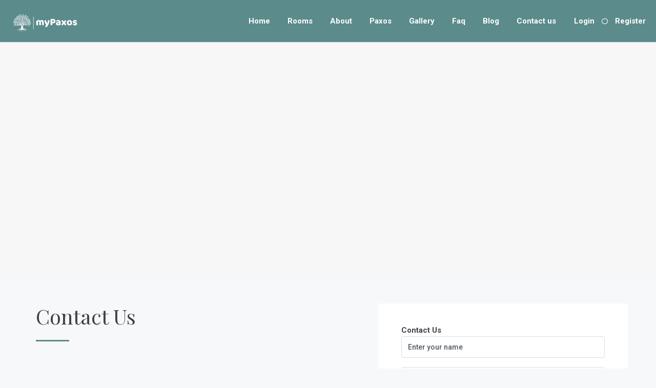

--- FILE ---
content_type: text/html; charset=UTF-8
request_url: https://paxosthea.gr/wordpress/index.php/contact-us/
body_size: 22227
content:
<!DOCTYPE html>
<html lang="en-US">
<head>
	<meta charset="UTF-8">
	<meta name="viewport" content="width=device-width, initial-scale=1.0, maximum-scale=1.0, user-scalable=0" />
	<link rel="profile" href="http://gmpg.org/xfn/11">
	<link rel="pingback" href="https://paxosthea.gr/wordpress/xmlrpc.php">

	<title>Contact us &#8211; mypaxos</title>
<link rel='dns-prefetch' href='//maps-api-ssl.google.com' />
<link rel='dns-prefetch' href='//www.google.com' />
<link rel='dns-prefetch' href='//fonts.googleapis.com' />
<link rel='dns-prefetch' href='//s.w.org' />
<link rel='preconnect' href='https://fonts.gstatic.com' crossorigin />
<link rel="alternate" type="application/rss+xml" title="mypaxos &raquo; Feed" href="https://paxosthea.gr/wordpress/index.php/feed/" />
<link rel="alternate" type="application/rss+xml" title="mypaxos &raquo; Comments Feed" href="https://paxosthea.gr/wordpress/index.php/comments/feed/" />
<!-- This site uses the Google Analytics by MonsterInsights plugin v7.14.0 - Using Analytics tracking - https://www.monsterinsights.com/ -->
<script type="text/javascript" data-cfasync="false">
    (window.gaDevIds=window.gaDevIds||[]).push("dZGIzZG");
	var mi_version         = '7.14.0';
	var mi_track_user      = true;
	var mi_no_track_reason = '';
	
	var disableStr = 'ga-disable-UA-186979878-1';

	/* Function to detect opted out users */
	function __gaTrackerIsOptedOut() {
		return document.cookie.indexOf(disableStr + '=true') > -1;
	}

	/* Disable tracking if the opt-out cookie exists. */
	if ( __gaTrackerIsOptedOut() ) {
		window[disableStr] = true;
	}

	/* Opt-out function */
	function __gaTrackerOptout() {
	  document.cookie = disableStr + '=true; expires=Thu, 31 Dec 2099 23:59:59 UTC; path=/';
	  window[disableStr] = true;
	}

	if ( 'undefined' === typeof gaOptout ) {
		function gaOptout() {
			__gaTrackerOptout();
		}
	}
	
	if ( mi_track_user ) {
		(function(i,s,o,g,r,a,m){i['GoogleAnalyticsObject']=r;i[r]=i[r]||function(){
			(i[r].q=i[r].q||[]).push(arguments)},i[r].l=1*new Date();a=s.createElement(o),
			m=s.getElementsByTagName(o)[0];a.async=1;a.src=g;m.parentNode.insertBefore(a,m)
		})(window,document,'script','//www.google-analytics.com/analytics.js','__gaTracker');

		__gaTracker('create', 'UA-186979878-1', 'auto');
		__gaTracker('set', 'forceSSL', true);
		__gaTracker('require', 'displayfeatures');
		__gaTracker('require', 'linkid', 'linkid.js');
		__gaTracker('send','pageview');
	} else {
		console.log( "" );
		(function() {
			/* https://developers.google.com/analytics/devguides/collection/analyticsjs/ */
			var noopfn = function() {
				return null;
			};
			var noopnullfn = function() {
				return null;
			};
			var Tracker = function() {
				return null;
			};
			var p = Tracker.prototype;
			p.get = noopfn;
			p.set = noopfn;
			p.send = noopfn;
			var __gaTracker = function() {
				var len = arguments.length;
				if ( len === 0 ) {
					return;
				}
				var f = arguments[len-1];
				if ( typeof f !== 'object' || f === null || typeof f.hitCallback !== 'function' ) {
					console.log( 'Not running function __gaTracker(' + arguments[0] + " ....) because you are not being tracked. " + mi_no_track_reason );
					return;
				}
				try {
					f.hitCallback();
				} catch (ex) {

				}
			};
			__gaTracker.create = function() {
				return new Tracker();
			};
			__gaTracker.getByName = noopnullfn;
			__gaTracker.getAll = function() {
				return [];
			};
			__gaTracker.remove = noopfn;
			window['__gaTracker'] = __gaTracker;
					})();
		}
</script>
<!-- / Google Analytics by MonsterInsights -->
		<script type="text/javascript">
			window._wpemojiSettings = {"baseUrl":"https:\/\/s.w.org\/images\/core\/emoji\/12.0.0-1\/72x72\/","ext":".png","svgUrl":"https:\/\/s.w.org\/images\/core\/emoji\/12.0.0-1\/svg\/","svgExt":".svg","source":{"concatemoji":"https:\/\/paxosthea.gr\/wordpress\/wp-includes\/js\/wp-emoji-release.min.js?ver=5.4.18"}};
			/*! This file is auto-generated */
			!function(e,a,t){var n,r,o,i=a.createElement("canvas"),p=i.getContext&&i.getContext("2d");function s(e,t){var a=String.fromCharCode;p.clearRect(0,0,i.width,i.height),p.fillText(a.apply(this,e),0,0);e=i.toDataURL();return p.clearRect(0,0,i.width,i.height),p.fillText(a.apply(this,t),0,0),e===i.toDataURL()}function c(e){var t=a.createElement("script");t.src=e,t.defer=t.type="text/javascript",a.getElementsByTagName("head")[0].appendChild(t)}for(o=Array("flag","emoji"),t.supports={everything:!0,everythingExceptFlag:!0},r=0;r<o.length;r++)t.supports[o[r]]=function(e){if(!p||!p.fillText)return!1;switch(p.textBaseline="top",p.font="600 32px Arial",e){case"flag":return s([127987,65039,8205,9895,65039],[127987,65039,8203,9895,65039])?!1:!s([55356,56826,55356,56819],[55356,56826,8203,55356,56819])&&!s([55356,57332,56128,56423,56128,56418,56128,56421,56128,56430,56128,56423,56128,56447],[55356,57332,8203,56128,56423,8203,56128,56418,8203,56128,56421,8203,56128,56430,8203,56128,56423,8203,56128,56447]);case"emoji":return!s([55357,56424,55356,57342,8205,55358,56605,8205,55357,56424,55356,57340],[55357,56424,55356,57342,8203,55358,56605,8203,55357,56424,55356,57340])}return!1}(o[r]),t.supports.everything=t.supports.everything&&t.supports[o[r]],"flag"!==o[r]&&(t.supports.everythingExceptFlag=t.supports.everythingExceptFlag&&t.supports[o[r]]);t.supports.everythingExceptFlag=t.supports.everythingExceptFlag&&!t.supports.flag,t.DOMReady=!1,t.readyCallback=function(){t.DOMReady=!0},t.supports.everything||(n=function(){t.readyCallback()},a.addEventListener?(a.addEventListener("DOMContentLoaded",n,!1),e.addEventListener("load",n,!1)):(e.attachEvent("onload",n),a.attachEvent("onreadystatechange",function(){"complete"===a.readyState&&t.readyCallback()})),(n=t.source||{}).concatemoji?c(n.concatemoji):n.wpemoji&&n.twemoji&&(c(n.twemoji),c(n.wpemoji)))}(window,document,window._wpemojiSettings);
		</script>
		<style type="text/css">
img.wp-smiley,
img.emoji {
	display: inline !important;
	border: none !important;
	box-shadow: none !important;
	height: 1em !important;
	width: 1em !important;
	margin: 0 .07em !important;
	vertical-align: -0.1em !important;
	background: none !important;
	padding: 0 !important;
}
</style>
	<link rel='stylesheet' id='wp-block-library-css'  href='https://paxosthea.gr/wordpress/wp-includes/css/dist/block-library/style.min.css?ver=5.4.18' type='text/css' media='all' />
<link rel='stylesheet' id='contact-form-7-css'  href='https://paxosthea.gr/wordpress/wp-content/plugins/contact-form-7/includes/css/styles.css?ver=5.3.2' type='text/css' media='all' />
<link rel='stylesheet' id='rs-plugin-settings-css'  href='https://paxosthea.gr/wordpress/wp-content/plugins/revslider/public/assets/css/rs6.css?ver=6.1.0' type='text/css' media='all' />
<style id='rs-plugin-settings-inline-css' type='text/css'>
#rs-demo-id {}
</style>
<link rel='stylesheet' id='monsterinsights-popular-posts-style-css'  href='https://paxosthea.gr/wordpress/wp-content/plugins/google-analytics-for-wordpress/assets/css/frontend.min.css?ver=7.14.0' type='text/css' media='all' />
<link rel='stylesheet' id='bootstrap-css'  href='https://paxosthea.gr/wordpress/wp-content/themes/homey/css/bootstrap.min.css?ver=3.3.7' type='text/css' media='all' />
<link rel='stylesheet' id='bootstrap-select-css'  href='https://paxosthea.gr/wordpress/wp-content/themes/homey/css/bootstrap-select.min.css?ver=1.7.2' type='text/css' media='all' />
<link rel='stylesheet' id='font-awesome-css'  href='https://paxosthea.gr/wordpress/wp-content/themes/homey/css/font-awesome.css?ver=4.7.0' type='text/css' media='all' />
<link rel='stylesheet' id='swipebox-css'  href='https://paxosthea.gr/wordpress/wp-content/themes/homey/css/swipebox.min.css?ver=1.3.0' type='text/css' media='all' />
<link rel='stylesheet' id='slick-css'  href='https://paxosthea.gr/wordpress/wp-content/themes/homey/css/slick.css?ver=1.0.0' type='text/css' media='all' />
<link rel='stylesheet' id='slick-theme-css'  href='https://paxosthea.gr/wordpress/wp-content/themes/homey/css/slick-theme.css?ver=1.0.0' type='text/css' media='all' />
<link rel='stylesheet' id='jquery-ui-css'  href='https://paxosthea.gr/wordpress/wp-content/themes/homey/css/jquery-ui.css?ver=1.12.0' type='text/css' media='all' />
<link rel='stylesheet' id='radio-checkbox-css'  href='https://paxosthea.gr/wordpress/wp-content/themes/homey/css/radio-checkbox.css?ver=1.0.0' type='text/css' media='all' />
<link rel='stylesheet' id='homey-main-css'  href='https://paxosthea.gr/wordpress/wp-content/themes/homey/css/main.css?ver=1.5.2' type='text/css' media='all' />
<link rel='stylesheet' id='homey-styling-options-css'  href='https://paxosthea.gr/wordpress/wp-content/themes/homey/css/styling-options.css?ver=1.5.2' type='text/css' media='all' />
<link rel='stylesheet' id='homey-style-css'  href='https://paxosthea.gr/wordpress/wp-content/themes/homey/style.css?ver=1.5.2' type='text/css' media='all' />
<style id='homey-style-inline-css' type='text/css'>

    body, address, li, dt, dd, .pac-container  {
      font-size: 15px;
      line-height: 24px;
      font-weight: 300;
      text-transform: none;
      letter-spacing: 0;
      font-family: Roboto, sans-serif;
    }
    
    h1, h2, h3, h4, h5, h6, .banner-title {
      font-family: Playfair Display, sans-serif;
      font-weight: 400;
      text-transform: inherit;
      text-align: inherit;
    }
    
    .navi > .main-menu > li > a,
    .account-loggedin,
    .login-register a {
      font-size: 15px;
      line-height: 80px;
      font-weight: 700;
      text-transform: none;
      font-family: Roboto, sans-serif;
    }
    .menu-dropdown,
    .sub-menu li a,
    .navi .homey-megamenu-wrap > .sub-menu, 
    .listing-navi .homey-megamenu-wrap > .sub-menu,
    .account-dropdown ul > li a {
      font-size: 15px;
      line-height: 1;
      font-weight: 700;
      text-transform: none;
      font-family: Roboto, sans-serif;
    }

    
    a,
    .primary-color,
    .btn-primary-outlined,
    .btn-link,
    .super-host-flag {
      color: #5b8b8b;
    }
    .pagination > .active > a, 
    .pagination > .active > a:focus, 
    .pagination > .active > a:hover, 
    .pagination > .active > span, 
    .pagination > .active > span:focus, 
    .pagination > .active > span:hover,
    .btn-primary-outlined,
    .searchform button {
      border-color: #5b8b8b;
    }
    
    .pagination > .active > a, 
    .pagination > .active > a:focus, 
    .pagination > .active > a:hover, 
    .pagination > .active > span, 
    .pagination > .active > span:focus, 
    .pagination > .active > span:hover,
    .media-signal .signal-icon,
    .single-blog-article .meta-tags a,
    .title .circle-icon,
    .label-primary,
    .searchform button,
    .next-prev-block .prev-box, 
    .next-prev-block .next-box,
    .dropdown-menu>.active>a, .dropdown-menu>.active>a:focus, 
    .dropdown-menu>.active>a:hover,
    .tagcloud a,
    .title-section .avatar .super-host-icon {
      background-color: #5b8b8b;
    }

    .slick-prev,
    .slick-next {
      color: #5b8b8b;
      border: 1px solid #5b8b8b;
      background-color: transparent;
    }
    .slick-prev:before,
    .slick-next:before {
      color: #5b8b8b;
    }
    .slick-prev:hover:before,
    .slick-next:hover:before,
    .top-gallery-section .slick-prev:before,
    .top-gallery-section .slick-next:before {
      color: #fff;
    }

    .header-slider .slick-prev,
    .header-slider .slick-next,
    .top-gallery-section .slick-prev,
    .top-gallery-section .slick-next {
      border: 1px solid #5b8b8b;
      background-color: #5b8b8b;
    }
    .nav-tabs > li.active > a {
      box-shadow: 0px -2px 0px 0px inset #5b8b8b;
    }
    
    a:hover,
    a:focus,
    a:active,
    .btn-primary-outlined:focus,
    .crncy-lang-block > li:hover a,
    .crncy-lang-block .dropdown-menu li:hover {
      color: #4e6e7a;
    }

    .pagination > li > a:hover,
    .pagination > li > span:hover,
    .table-hover > tbody > tr:hover,
    .search-auto-complete li:hover,
    .btn-primary-outlined:hover,
    .btn-primary-outlined:active,
    .item-tools .dropdown-menu > li > a:hover,
    .tagcloud a:hover,
    .pagination-main a:hover,
    .page-links a:hover {
      background-color: #4e6e7a;
    }
    .pagination > li > a:hover,
    .pagination > li > span:hover,
    .pagination-main a:hover,
    .page-links a:hover  {
      border: 1px solid #4e6e7a;
    }

    .slick-prev:focus, .slick-prev:active,
    .slick-next:focus,
    .slick-next:active {
      color: #4e6e7a;
      border: 1px solid #4e6e7a;
      background-color: transparent;
    }
    .slick-prev:hover,
    .slick-next:hover {
      background-color: #4e6e7a;
      border: 1px solid #4e6e7a;
      color: #fff;
    }

    .header-slider .slick-prev:focus,
    .header-slider .slick-next:active {
      border: 1px solid #4e6e7a;
      background-color: #4e6e7a;
    }
    .header-slider .slick-prev:hover,
    .header-slider .slick-next:hover {
      background-color: rgba(241, 94, 117, 0.65);
      border: 1px solid #4e6e7a;
    }
    
    .secondary-color,
    .btn-secondary-outlined,
    .taber-nav li.active a,
    .saved-search-block .saved-search-icon,
    .block-title .help,
    .custom-actions .btn-action,
    .daterangepicker .input-mini.active + i,
    .daterangepicker td.in-range,
    .payment-list-detail-btn {
      color: #5b8b8b;
    }

    .daterangepicker td.active,
    .daterangepicker td.active.end-date,
    .homy-progress-bar .progress-bar-inner,
    .fc-event,
    .property-calendar .current-day,
    .label-secondary,
    .wallet-label {
      background-color: #5b8b8b;
    }

    .availability-section .search-calendar .days li.day-available.current-day {
      background-color: #5b8b8b !important;    
    }

    .daterangepicker .input-mini.active,
    .daterangepicker td.in-range,
    .msg-unread {
      background-color: rgba(84, 196, 217, 0.2);
    }

    .msgs-reply-list .msg-me {
      background-color: rgba(84, 196, 217, 0.1) !important;
    }

    .control input:checked ~ .control-text {
      color: #5b8b8b;
    }
    .control input:checked ~ .control__indicator {
      background-color: #4e6e7a;
      border-color: #5b8b8b;
    }
    .control input:checked:focus ~ .control__indicator,
    .control input:checked:active ~ .control__indicator {
      background-color: #5b8b8b;
      border-color:#5b8b8b;
    }
    .control input:focus ~ .control__indicator {
      background-color: #4e6e7a;
      border-color:#5b8b8b;
    }

    .open > .btn-default.dropdown-toggle,
    .custom-actions .btn-action,
    .daterangepicker .input-mini.active,
    .msg-unread {
      border-color: #5b8b8b;
    }

    .bootstrap-select .btn:focus,
    .bootstrap-select .btn:active {
      border-color: #5b8b8b !important;
    }
    .main-search-calendar-wrap .days li.selected, 
    .main-search-calendar-wrap .days li:hover:not(.day-disabled),
    .single-listing-booking-calendar-js .days li.selected,
    .single-listing-booking-calendar-js .days li:hover:not(.day-disabled) {
      background-color: #5b8b8b !important;
      color: #fff
    }
    .main-search-calendar-wrap .days li.in-between,
    .single-listing-booking-calendar-js .days li.in-between {
      background-color: rgba(84, 196, 217, 0.2)!important;
    }
    .single-listing-booking-calendar-js .days li.homey-not-available-for-booking:hover {
      background-color: transparent !important;
      color: #949ca5;
    }
    li.current-month.reservation_start.homey-not-available-for-booking:hover {
      background-color: #5b8b8b !important;
      color: #fff
    }
    
    .taber-nav li:hover a,
    .payment-list-detail-btn:hover,
    .payment-list-detail-btn:focus {
      color: #4e6e7a;
    }

    .header-comp-search .form-control:focus {
      background-color: rgba(84, 196, 217, 0.2);
    }

    .bootstrap-select.btn-group .dropdown-menu a:hover,
    .daterangepicker td.active:hover,
    .daterangepicker td.available:hover,
    .daterangepicker th.available:hover,
    .custom-actions .btn-action:hover,
    .calendar-table .prev:hover,
    .calendar-table .next:hover,
    .btn-secondary-outlined:hover,
    .btn-secondary-outlined:active,
    .btn-preview-listing:hover,
    .btn-preview-listing:active,
    .btn-preview-listing:focus,
    .btn-action:hover,
    .btn-action:active,
    .btn-action:focus {
      background-color: #4e6e7a;
    }

    

    .form-control:focus,
    .open > .btn-default.dropdown-toggle:hover,
    .open > .btn-default.dropdown-toggle:focus,
    .open > .btn-default.dropdown-toggle:active,
    .header-comp-search .form-control:focus,
    .btn-secondary-outlined:hover,
    .btn-secondary-outlined:active,
    .btn-secondary-outlined:focus,
    .btn-preview-listing:hover,
    .btn-preview-listing:active,
    .btn-preview-listing:focus {
      border-color: #4e6e7a;
    }

    .bootstrap-select .btn:focus,
    .bootstrap-select .btn:active {
      border-color: #4e6e7a !important;
    }
    
    body {
      background-color: #f7f8f9;
    }
    
    body,
    .fc button,
    .pagination > li > a,
    .pagination > li > span,
    .item-title-head .title a,
    .sidebar .widget .review-block .title a,
    .sidebar .widget .comment-block .title a,
    .adults-calculator .quantity-calculator input[disbaled],
    .children-calculator .quantity-calculator input[disbaled],
    .nav-tabs > li > a,
    .nav-tabs > li > a:hover,
    .nav-tabs > li > a:focus,
    .nav-tabs > li.active > a,
    .nav-tabs > li.active > a:hover,
    .nav-tabs > li.active > a:focus,
    .modal-login-form .forgot-password-text a,
    .modal-login-form .checkbox a,
    .bootstrap-select.btn-group .dropdown-menu a,
    .header-nav .social-icons a,
    .header-nav .crncy-lang-block > li span,
    .header-comp-logo h1,
    .item-list-view .item-user-image,
    .item-title-head .title a,
    .control,
    .blog-wrap h2 a,
    .banner-caption-side-search .banner-title, 
    .banner-caption-side-search .banner-subtitle,
    .widget_categories select,
    .widget_archive  select {
      color: #3b4249;
    }

    .item-title-head .title a:hover,
    .sidebar .widget .review-block .title a:hover,
    .sidebar .widget .comment-block .title a:hover {
      color: rgba(79, 89, 98, 0.5);
    }
    
    .transparent-header .navi > .main-menu > li > a,
    .transparent-header .account-loggedin,
    .transparent-header .header-mobile .login-register a,
    .transparent-header .header-mobile .btn-mobile-nav {
      color: #ffffff;
    }
    .transparent-header .navi > .main-menu > li > a:hover, .transparent-header .navi > .main-menu > li > a:active,
    .transparent-header .account-loggedin:hover,
    .transparent-header .account-loggedin:active,
    .transparent-header .login-register a:hover,
    .transparent-header .login-register a:active {
      color: #ffffff;
    }
    .transparent-header .navi > .main-menu > li > a:before {
      background-color: #ffffff;
    }
    .transparent-header .navi > .main-menu > li > a:before,
    .transparent-header .listing-navi > .main-menu > li > a:before {
      background-color: #ffffff;
    }
    .transparent-header .navi > .main-menu > li.active > a,
    .transparent-header .listing-navi > .main-menu > li.active > a {
      color: #ffffff;
    }
    .transparent-header .account-loggedin:before {
      background-color: #ffffff;
    }
    .transparent-header .navi .homey-megamenu-wrap,
    .transparent-header .listing-navi .homey-megamenu-wrap {
      background-color: #ffffff;
    }
    
    .header-nav {
      background-color: #5b8b8b;
      border-bottom: 1px solid #d8dce1;
    }

    .navi > .main-menu > li > a,
    .header-mobile .btn-mobile-nav {
      color: #ffffff;
    }
    .navi > .main-menu > li > a:hover, .navi > .main-menu > li > a:active,
    .navi .homey-megamenu-wrap > .sub-menu a:hover,
    .navi .homey-megamenu-wrap > .sub-menu a:active {
      color: #ffffff;
    }

    .navi > .main-menu > li > a:before,
    .listing-navi > .main-menu > li > a:before {
      background-color: #ffffff;
    }
    .navi > .main-menu > li.active > a,
    .listing-navi > .main-menu > li.active > a {
      color: #ffffff;
    }
    .navi .homey-megamenu-wrap,
    .listing-navi .homey-megamenu-wrap {
      background-color: #fff;
    }
    .banner-inner:before,
    .video-background:before {
      opacity: 0.5;
    }
    .page-template-template-splash .banner-inner:before,
    .page-template-template-splash .video-background:before {
      opacity: 0.35;
    }
    .top-banner-wrap {
     height: 600px
   }
   @media (max-width: 767px) {
    .top-banner-wrap {
     height: 300px
   }
 }

 .header-type-2 .top-inner-header,
 .header-type-3 .top-inner-header {
  background-color: #5b8b8b;
  border-bottom: 1px solid #5b8b8b;
}

.header-type-2 .bottom-inner-header {
  background-color: #5b8b8b;
  border-bottom: 1px solid #d8dce1;
}

.header-type-3 .bottom-inner-header {
  background-color: #5b8b8b;
  border-bottom: 1px solid #d8dce1;
}
.login-register a,
.account-loggedin,
.account-login .login-register .fa {
  color: #ffffff;
  background-color: transparent;
}
.login-register a:hover, 
.login-register a:active,
.account-loggedin:hover,
.account-loggedin:active {
  color: #ffffff;
  background-color: transparent;
}
.account-loggedin:before {
  background-color: #ffffff;
}
.account-loggedin.active .account-dropdown {
  background-color: #ffffff
}
.account-dropdown ul > li a {
  color: #4f5962;
}
.account-dropdown ul > li a:hover {
  background-color: rgba(0,0,0,.15);
  color: #4f5962;
}
span.side-nav-trigger {
  color: #4f5962;
}
.transparent-header span.side-nav-trigger {
  color: #ffffff;
}
.top-inner-header .social-icons a {
  color: #ffffff;
}

    .navi .homey-megamenu-wrap > .sub-menu a,
    .listing-navi .homey-megamenu-wrap > .sub-menu a {
      color: #ffffff;
      background-color: #5b8b8b;
    }
    .navi .homey-megamenu-wrap > .sub-menu a:hover,
    .listing-navi .homey-megamenu-wrap > .sub-menu a:hover {
      color: #5b8b8b;
      background-color: #5b8b8b;
    }
    .header-nav .menu-dropdown a,
    .header-nav .sub-menu a {
      color: #ffffff;
      background-color: #5b8b8b;
      border-bottom: 1px solid #d8dce1;
    }
    .header-nav .menu-dropdown a:hover,
    .header-nav .sub-menu a:hover {
      color: #5b8b8b;
      background-color: #5b8b8b;
    }
    .header-nav .menu-dropdown li.active > a,
    .header-nav .sub-menu li.active > a {
      color: #5b8b8b;
    }
    
    .btn-add-new-listing {
      color: #ffffff;
      background-color: #e5be20;
      border-color: #e5be20;
      font-size: 14px;
    }
    .btn-add-new-listing:focus {
      color: #ffffff;
      background-color: #edad00;
      border-color: #edad00;
    }
    .btn-add-new-listing:hover {
      color: #ffffff;
      background-color: #edad00;
      border-color: #edad00;
    }
    .btn-add-new-listing:active {
      color: #ffffff;
      background-color: #edad00;
      border-color: #edad00;
    } 
    
    .btn-primary,
    .post-password-form input[type='submit'],
    .wpcf7-submit,
    .gform_wrapper .button, .gform_button {
      color: #ffffff;
      background-color: #5b8b8b;
      border-color: #5b8b8b;
    }
    .btn-primary:focus,
    .btn-primary:active:focus,
    .post-password-form input[type='submit']:focus,
    .post-password-form input[type='submit']:active:focus,
    .wpcf7-submit:focus,
    .wpcf7-submit:active:focus,
    .gform_wrapper .button, .gform_button:focus,
    .gform_wrapper .button, .gform_button:active:focus {
      color: #ffffff;
      background-color: #5b8b8b;
      border-color: #5b8b8b;
    }
    .btn-primary:hover,
    .post-password-form input[type='submit']:hover,
    .wpcf7-submit:hover,
    .gform_wrapper .button, .gform_button:hover {
      color: #ffffff;
      background-color: #4e6e7a;
      border-color: #4e6e7a;
    }
    .btn-primary:active,
    .post-password-form input[type='submit']:active,
    .wpcf7-submit:active,
    .gform_wrapper .button, .gform_button:active {
      color: #ffffff;
      background-color: #4e6e7a;
      border-color: #4e6e7a;
    }

    .btn-secondary {
      color: #ffffff;
      background-color: #ad7f22;
      border-color: #ad7f22;
    }
    .btn-secondary:focus,
    .btn-secondary:active:focus {
      color: #ffffff;
      background-color: #ad7f22;
      border-color: #ad7f22;
    }
    .btn-secondary:hover {
      color: #ffffff;
      background-color: #8e641c;
      border-color: #8e641c;
    }
    .btn-secondary:active {
      color: #ffffff;
      background-color: #8e641c;
      border-color: #8e641c;
    }
    .btn-secondary-outlined,
    .btn-secondary-outlined:focus {
      color: #ad7f22;
      border-color: #ad7f22;
      background-color: transparent;
    } 
    .btn-secondary-outlined:hover {
      color: #ffffff;
      background-color: #8e641c;
      border-color: #8e641c;
    }
    .btn-secondary-outlined:hover:active {
      color: #ffffff;
      background-color: #8e641c;
      border-color: #8e641c;
    }
    
    .main-search {
      background-color: #ffffff;
    }
    
    .header-top-bar {
      background-color: #4f5962;
    }

    .social-icons a,
    .top-bar-inner,
    .top-bar-inner li {
      color: #ffffff;
    }

    .top-contact-address li {
      color: #ffffff;
    }
    .top-contact-address a {
      color: #ffffff;
    }
    .top-contact-address a:hover {
      color: rgba(255,255,255,0.8);
    }
    
    .header-comp-logo img {
      width: 128px;
      height: ;
    }
    .mobile-logo img {
      width: 128px;
      height: 30px;
    }
    
    .footer-top-wrap {
      background-color: #3b4249;
      color: #ffffff;
    }

    .footer-bottom-wrap,
    .footer-small {
      background-color: #3b4249;
      color: #ffffff;
    }

    .footer .social-icons a,
    .footer a,
    .footer .title a,
    .widget-latest-posts .post-author, 
    .widget-latest-posts .post-author a {
      color: #ffffff;
    }

    .footer .social-icons a:hover,
    .footer a:hover,
    .footer .title a:hover {
      color: #54c4d9;
    }

    .footer-copyright {
      color: #ffffff;
    }
    
    .label-featured {
      background-color: #54c4d9;
      color: #ffffff;
    }
    /* help classes
/* ----------------------------------------------------------- */
.home .top-banner-wrap {
    height: calc(100% - 144px);
}
</style>
<link rel='stylesheet' id='newsletter-css'  href='https://paxosthea.gr/wordpress/wp-content/plugins/newsletter/style.css?ver=7.0.1' type='text/css' media='all' />
<link rel='stylesheet' id='js_composer_front-css'  href='https://paxosthea.gr/wordpress/wp-content/plugins/js_composer/assets/css/js_composer.min.css?ver=6.1' type='text/css' media='all' />
<link rel="preload" as="style" href="https://fonts.googleapis.com/css?family=Roboto:100,300,400,500,700,900,100italic,300italic,400italic,500italic,700italic,900italic%7CPlayfair%20Display:400&#038;subset=latin&#038;display=swap&#038;ver=1620574706" /><link rel="stylesheet" href="https://fonts.googleapis.com/css?family=Roboto:100,300,400,500,700,900,100italic,300italic,400italic,500italic,700italic,900italic%7CPlayfair%20Display:400&#038;subset=latin&#038;display=swap&#038;ver=1620574706" media="print" onload="this.media='all'"><noscript><link rel="stylesheet" href="https://fonts.googleapis.com/css?family=Roboto:100,300,400,500,700,900,100italic,300italic,400italic,500italic,700italic,900italic%7CPlayfair%20Display:400&#038;subset=latin&#038;display=swap&#038;ver=1620574706" /></noscript><script type='text/javascript'>
/* <![CDATA[ */
var monsterinsights_frontend = {"js_events_tracking":"true","download_extensions":"doc,pdf,ppt,zip,xls,docx,pptx,xlsx","inbound_paths":"[{\"path\":\"\\\/go\\\/\",\"label\":\"affiliate\"},{\"path\":\"\\\/recommend\\\/\",\"label\":\"affiliate\"}]","home_url":"https:\/\/paxosthea.gr\/wordpress","hash_tracking":"false"};
/* ]]> */
</script>
<script type='text/javascript' src='https://paxosthea.gr/wordpress/wp-content/plugins/google-analytics-for-wordpress/assets/js/frontend.min.js?ver=7.14.0'></script>
<script type='text/javascript' src='https://paxosthea.gr/wordpress/wp-includes/js/jquery/jquery.js?ver=1.12.4-wp'></script>
<script type='text/javascript' src='https://paxosthea.gr/wordpress/wp-includes/js/jquery/jquery-migrate.min.js?ver=1.4.1'></script>
<script type='text/javascript' src='https://paxosthea.gr/wordpress/wp-content/plugins/revslider/public/assets/js/revolution.tools.min.js?ver=6.0'></script>
<script type='text/javascript' src='https://paxosthea.gr/wordpress/wp-content/plugins/revslider/public/assets/js/rs6.min.js?ver=6.1.0'></script>
<script type='text/javascript' src='https://maps-api-ssl.google.com/maps/api/js?libraries=places&#038;language=en_US&#038;key=AIzaSyCTwdQmJabML4m0dMwmC9W1-dZ7nuYMDHA&#038;ver=1.0'></script>
<script type='text/javascript' src='https://paxosthea.gr/wordpress/wp-content/themes/homey/js/infobox_packed.js?ver=1.1.19'></script>
<link rel='https://api.w.org/' href='https://paxosthea.gr/wordpress/index.php/wp-json/' />
<link rel="EditURI" type="application/rsd+xml" title="RSD" href="https://paxosthea.gr/wordpress/xmlrpc.php?rsd" />
<link rel="wlwmanifest" type="application/wlwmanifest+xml" href="https://paxosthea.gr/wordpress/wp-includes/wlwmanifest.xml" /> 
<meta name="generator" content="WordPress 5.4.18" />
<link rel="canonical" href="https://paxosthea.gr/wordpress/index.php/contact-us/" />
<link rel='shortlink' href='https://paxosthea.gr/wordpress/?p=1340' />
<link rel="alternate" type="application/json+oembed" href="https://paxosthea.gr/wordpress/index.php/wp-json/oembed/1.0/embed?url=https%3A%2F%2Fpaxosthea.gr%2Fwordpress%2Findex.php%2Fcontact-us%2F" />
<link rel="alternate" type="text/xml+oembed" href="https://paxosthea.gr/wordpress/index.php/wp-json/oembed/1.0/embed?url=https%3A%2F%2Fpaxosthea.gr%2Fwordpress%2Findex.php%2Fcontact-us%2F&#038;format=xml" />
<meta name="framework" content="Redux 4.1.24" />		<script>
			document.documentElement.className = document.documentElement.className.replace( 'no-js', 'js' );
		</script>
				<style>
			.no-js img.lazyload { display: none; }
			figure.wp-block-image img.lazyloading { min-width: 150px; }
							.lazyload, .lazyloading { opacity: 0; }
				.lazyloaded {
					opacity: 1;
					transition: opacity 400ms;
					transition-delay: 0ms;
				}
					</style>
		<style type="text/css">.recentcomments a{display:inline !important;padding:0 !important;margin:0 !important;}</style><meta name="generator" content="Powered by WPBakery Page Builder - drag and drop page builder for WordPress."/>
<meta name="generator" content="Powered by Slider Revolution 6.1.0 - responsive, Mobile-Friendly Slider Plugin for WordPress with comfortable drag and drop interface." />
<script type="text/javascript">function setREVStartSize(a){try{var b,c=document.getElementById(a.c).parentNode.offsetWidth;if(c=0===c||isNaN(c)?window.innerWidth:c,a.tabw=void 0===a.tabw?0:parseInt(a.tabw),a.thumbw=void 0===a.thumbw?0:parseInt(a.thumbw),a.tabh=void 0===a.tabh?0:parseInt(a.tabh),a.thumbh=void 0===a.thumbh?0:parseInt(a.thumbh),a.tabhide=void 0===a.tabhide?0:parseInt(a.tabhide),a.thumbhide=void 0===a.thumbhide?0:parseInt(a.thumbhide),a.mh=void 0===a.mh||""==a.mh?0:a.mh,"fullscreen"===a.layout||"fullscreen"===a.l)b=Math.max(a.mh,window.innerHeight);else{for(var d in a.gw=Array.isArray(a.gw)?a.gw:[a.gw],a.rl)(void 0===a.gw[d]||0===a.gw[d])&&(a.gw[d]=a.gw[d-1]);for(var d in a.gh=void 0===a.el||""===a.el||Array.isArray(a.el)&&0==a.el.length?a.gh:a.el,a.gh=Array.isArray(a.gh)?a.gh:[a.gh],a.rl)(void 0===a.gh[d]||0===a.gh[d])&&(a.gh[d]=a.gh[d-1]);var e,f=Array(a.rl.length),g=0;for(var d in a.tabw=a.tabhide>=c?0:a.tabw,a.thumbw=a.thumbhide>=c?0:a.thumbw,a.tabh=a.tabhide>=c?0:a.tabh,a.thumbh=a.thumbhide>=c?0:a.thumbh,a.rl)f[d]=a.rl[d]<window.innerWidth?0:a.rl[d];for(var d in e=f[0],f)e>f[d]&&0<f[d]&&(e=f[d],g=d);var h=c>a.gw[g]+a.tabw+a.thumbw?1:(c-(a.tabw+a.thumbw))/a.gw[g];b=a.gh[g]*h+(a.tabh+a.thumbh)}void 0===window.rs_init_css&&(window.rs_init_css=document.head.appendChild(document.createElement("style"))),document.getElementById(a.c).height=b,window.rs_init_css.innerHTML+="#"+a.c+"_wrapper { height: "+b+"px }"}catch(a){console.log("Failure at Presize of Slider:"+a)}};</script>
<style type="text/css" data-type="vc_shortcodes-custom-css">.vc_custom_1542319063089{margin-top: -20px !important;}.vc_custom_1588702832846{margin-bottom: 0px !important;}.vc_custom_1542319884062{padding-top: 5px !important;padding-right: 30px !important;padding-bottom: 25px !important;padding-left: 30px !important;background-color: #ffffff !important;}</style><noscript><style> .wpb_animate_when_almost_visible { opacity: 1; }</style></noscript></head>


<body class="page-template page-template-template page-template-template-homepage page-template-templatetemplate-homepage-php page page-id-1340 compare-property-active wpb-js-composer js-comp-ver-6.1 vc_responsive">


<div class="nav-area header-type-1 ">
    <!-- top bar -->
    
    <!-- desktop nav -->
    <header id="homey_nav_sticky" class="header-nav hidden-sm hidden-xs" data-sticky="0">
        <div class="container-fluid">
            <div class="header-inner table-block">
                <div class="header-comp-logo">
                    <h1>
	<a class="homey_logo" href="https://paxosthea.gr/wordpress/">
					<img  alt="mypaxos" title="mypaxos - Your accommodation in Paxos !" data-src="http://paxosthea.gr/wordpress/wp-content/uploads/2021/01/myPaxos_-_Logo11-removebg-preview.png" class="lazyload" src="[data-uri]"><noscript><img  alt="mypaxos" title="mypaxos - Your accommodation in Paxos !" data-src="http://paxosthea.gr/wordpress/wp-content/uploads/2021/01/myPaxos_-_Logo11-removebg-preview.png" class="lazyload" src="[data-uri]"><noscript><img src="http://paxosthea.gr/wordpress/wp-content/uploads/2021/01/myPaxos_-_Logo11-removebg-preview.png" alt="mypaxos" title="mypaxos - Your accommodation in Paxos !"></noscript></noscript>
			</a>
</h1>                </div>

                <div class="header-comp-nav text-right">
                                    <nav class="navi">
    <ul id="main-menu" class="main-menu"><li id="menu-item-1889" class="menu-item menu-item-type-post_type menu-item-object-page menu-item-home menu-item-1889"><a href="https://paxosthea.gr/wordpress/">Home</a></li>
<li id="menu-item-2012" class="menu-item menu-item-type-post_type menu-item-object-page menu-item-2012"><a href="https://paxosthea.gr/wordpress/index.php/rooms/">Rooms</a></li>
<li id="menu-item-1892" class="menu-item menu-item-type-post_type menu-item-object-page menu-item-1892"><a href="https://paxosthea.gr/wordpress/index.php/about-mypaxos/">About</a></li>
<li id="menu-item-2457" class="menu-item menu-item-type-post_type menu-item-object-page menu-item-2457"><a href="https://paxosthea.gr/wordpress/index.php/paxos/">Paxos</a></li>
<li id="menu-item-2659" class="menu-item menu-item-type-post_type menu-item-object-page menu-item-2659"><a href="https://paxosthea.gr/wordpress/index.php/gallery/">Gallery</a></li>
<li id="menu-item-1891" class="menu-item menu-item-type-post_type menu-item-object-page menu-item-1891"><a href="https://paxosthea.gr/wordpress/index.php/frequently-asked-questions/">Faq</a></li>
<li id="menu-item-2587" class="menu-item menu-item-type-post_type menu-item-object-page menu-item-2587"><a href="https://paxosthea.gr/wordpress/index.php/blog/">Blog</a></li>
<li id="menu-item-1890" class="menu-item menu-item-type-post_type menu-item-object-page current-menu-item page_item page-item-1340 current_page_item menu-item-1890"><a href="https://paxosthea.gr/wordpress/index.php/contact-us/" aria-current="page">Contact us</a></li>
</ul></nav>                                </div>
            
                                <div class="header-comp-right">
                    <div class="account-login">

	    <ul class="login-register list-inline">
    	    		<li><a href="#" data-toggle="modal" data-target="#modal-login">Login</a></li> 
    	    	
    	<li><i class="fa fa-circle-o"></i></li>     	
    	    		<li><a href="#" data-toggle="modal" data-target="#modal-register">Register</a></li>
    	    </ul>
        
    </div>                </div>
                
            </div>
        </div>
    </header>
    <!-- mobile header -->
    <header class="header-nav header-mobile hidden-md hidden-lg">
    <div class="header-mobile-wrap">
        <div class="container">
            <div class="row">
                <div class="col-xs-3">
                    <button type="button" class="btn btn-mobile-nav mobile-main-nav" data-toggle="collapse" data-target="#mobile-nav" aria-expanded="false">
                        <i class="fa fa-bars" aria-hidden="true"></i>
                    </button><!-- btn-mobile-nav -->
                </div>
                <div class="col-xs-6">
                    <div class="mobile-logo text-center">
                        <h1>
                            <a href="https://paxosthea.gr/wordpress/">
                                                                    <img  alt="mypaxos" title="mypaxos - Your accommodation in Paxos !" data-src="http://paxosthea.gr/wordpress/wp-content/uploads/2021/01/myPaxos_-_Logo11-removebg-preview.png" class="lazyload" src="[data-uri]"><noscript><img  alt="mypaxos" title="mypaxos - Your accommodation in Paxos !" data-src="http://paxosthea.gr/wordpress/wp-content/uploads/2021/01/myPaxos_-_Logo11-removebg-preview.png" class="lazyload" src="[data-uri]"><noscript><img src="http://paxosthea.gr/wordpress/wp-content/uploads/2021/01/myPaxos_-_Logo11-removebg-preview.png" alt="mypaxos" title="mypaxos - Your accommodation in Paxos !"></noscript></noscript>
                                                            </a>
                        </h1>
                    </div><!-- mobile-logo -->
                </div>
                <div class="col-xs-3">
                                        <div class="user-menu text-right">
                        <button type="button" class="btn btn-mobile-nav user-mobile-nav" data-toggle="collapse" data-target="#user-nav" aria-expanded="false">
                            <i class="fa fa-user-circle-o" aria-hidden="true"></i>
                            <span class="user-alert" style="display: none;"></span>                        </button>
                    </div><!-- user-menu -->
                                    </div>
            </div><!-- row -->
        </div><!-- container -->
    </div><!-- header-mobile-wrap -->
    
    <div class="container">
        <div class="row">
            <div class="mobile-nav-wrap">
                <nav id="mobile-nav" class="nav-dropdown main-nav-dropdown collapse navbar-collapse">
    <ul id="mobile-menu" class="mobile-menu"><li class="menu-item menu-item-type-post_type menu-item-object-page menu-item-home menu-item-1889"><a href="https://paxosthea.gr/wordpress/">Home</a></li>
<li class="menu-item menu-item-type-post_type menu-item-object-page menu-item-2012"><a href="https://paxosthea.gr/wordpress/index.php/rooms/">Rooms</a></li>
<li class="menu-item menu-item-type-post_type menu-item-object-page menu-item-1892"><a href="https://paxosthea.gr/wordpress/index.php/about-mypaxos/">About</a></li>
<li class="menu-item menu-item-type-post_type menu-item-object-page menu-item-2457"><a href="https://paxosthea.gr/wordpress/index.php/paxos/">Paxos</a></li>
<li class="menu-item menu-item-type-post_type menu-item-object-page menu-item-2659"><a href="https://paxosthea.gr/wordpress/index.php/gallery/">Gallery</a></li>
<li class="menu-item menu-item-type-post_type menu-item-object-page menu-item-1891"><a href="https://paxosthea.gr/wordpress/index.php/frequently-asked-questions/">Faq</a></li>
<li class="menu-item menu-item-type-post_type menu-item-object-page menu-item-2587"><a href="https://paxosthea.gr/wordpress/index.php/blog/">Blog</a></li>
<li class="menu-item menu-item-type-post_type menu-item-object-page current-menu-item page_item page-item-1340 current_page_item menu-item-1890"><a href="https://paxosthea.gr/wordpress/index.php/contact-us/" aria-current="page">Contact us</a></li>
</ul></nav>            </div><!-- mobile-nav-wrap -->    
        </div>        
    </div><!-- container -->
    <div class="container">
        <div class="row">
            <div class="user-nav-wrap">
                            
                    <nav id="user-nav" class="nav-dropdown main-nav-dropdown collapse navbar-collapse">
    <ul>

                <li>
            <a href="#" data-toggle="modal" data-target="#modal-login">
                <span data-toggle="collapse" data-target="#user-nav">Login</span>
            </a>
        </li>
        
                <li>
            <a href="#" data-toggle="modal" data-target="#modal-register">
                <span data-toggle="collapse" data-target="#user-nav">Register</span>
            </a>
        </li>
        
        
        </ul>
</nav><!-- nav-collapse -->
                
                            </div><!-- mobile-nav-wrap -->
        </div>
    </div><!-- container -->
</header><!-- header-nav header-mobile hidden-md hidden-lg -->
    </div>


<div id="section-body">
	


<section class="main-content-area listing-page listing-page-full-width">
        
    <div class="container">
        <div class="row">
            <div class="col-xs-12 col-sm-12 col-md-12 col-lg-12">
                
                <div data-vc-full-width="true" data-vc-full-width-init="false" data-vc-stretch-content="true" class="vc_row wpb_row vc_row-fluid vc_custom_1542319063089 vc_row-no-padding"><div class="wpb_column vc_column_container vc_col-sm-12"><div class="vc_column-inner"><div class="wpb_wrapper"><div class="wpb_gmaps_widget wpb_content_element vc_custom_1588702832846"><div class="wpb_wrapper"><div class="wpb_map_wraper"><iframe  width="600" height="450" frameborder="0" style="border:0;" allowfullscreen="" aria-hidden="false" tabindex="0" data-src="https://www.google.com/maps/embed?pb=!1m18!1m12!1m3!1d49462.84246011649!2d20.129460575589196!3d39.210452074073245!2m3!1f0!2f0!3f0!3m2!1i1024!2i768!4f13.1!3m3!1m2!1s0x135c8cd8f9e918f9%3A0x400bd2ce2b994b0!2zzqDOsc6-zr_Orw!5e0!3m2!1sel!2sgr!4v1588702822614!5m2!1sel!2sgr" class="lazyload" src="[data-uri]"></iframe></div></div></div></div></div></div></div><div class="vc_row-full-width vc_clearfix"></div><div class="vc_row wpb_row vc_row-fluid"><div class="wpb_column vc_column_container vc_col-sm-12"><div class="vc_column-inner"><div class="wpb_wrapper"><div style="clear:both; width:100%; height:50px"></div></div></div></div></div><div data-vc-full-width="true" data-vc-full-width-init="false" class="vc_row wpb_row vc_row-fluid"><div class="wpb_column vc_column_container vc_col-sm-7"><div class="vc_column-inner"><div class="wpb_wrapper">		<div class="homey-module module-title section-title-module text-left ">
			<h2 style="font-size: 40px; line-height: 50px;">Contact Us</h2>

			<p  class="sub-heading"></p>
		</div>
		<div class="vc_separator wpb_content_element vc_separator_align_center vc_sep_width_10 vc_sep_border_width_3 vc_sep_pos_align_left vc_separator_no_text" ><span class="vc_sep_holder vc_sep_holder_l"><span  style="border-color:#5b8b8b;" class="vc_sep_line"></span></span><span class="vc_sep_holder vc_sep_holder_r"><span  style="border-color:#5b8b8b;" class="vc_sep_line"></span></span>
</div><div style="clear:both; width:100%; height:20px"></div>
	<div class="wpb_text_column wpb_content_element " >
		<div class="wpb_wrapper">
			<p><strong>Address: </strong>Paxos island, PO 49082, Greece</p>
<p class="section-hero-header-title" style="text-align: left;"><strong>Phone</strong>: <a href="tel:+306947995910">(+30) 6947995910</a><br />
<strong>Email</strong>: <a href="mailto:info@mypaxos.com">info@mypaxos.com</a></p>
<p><strong>Check-in:</strong> after 14:00 pm &#8211; <strong>Check-out</strong>: before 12:00 am</p>
<p>There is a free private parking available for guests (all properties except Gaios apt.).</p>

		</div>
	</div>
<div class="vc_btn3-container vc_btn3-inline" ><a onmouseleave="this.style.borderColor='#506dab'; this.style.backgroundColor='transparent'; this.style.color='#506dab'" onmouseenter="this.style.borderColor='#506dab'; this.style.backgroundColor='#506dab'; this.style.color='#ffffff';" style="border-color:#506dab; color:#506dab;" class="vc_general vc_btn3 vc_btn3-size-sm vc_btn3-shape-rounded vc_btn3-style-outline-custom vc_btn3-o-empty vc_btn3-icon-left" href="http://www.facebook.com/mypaxos" title=""><i class="vc_btn3-icon fab fa-facebook-f"></i> <span class="vc_btn3-placeholder">&nbsp;</span></a></div><div class="vc_btn3-container vc_btn3-inline" ><a onmouseleave="this.style.borderColor='#00aced'; this.style.backgroundColor='transparent'; this.style.color='#00aced'" onmouseenter="this.style.borderColor='#00aced'; this.style.backgroundColor='#00aced'; this.style.color='#ffffff';" style="border-color:#00aced; color:#00aced;" class="vc_general vc_btn3 vc_btn3-size-sm vc_btn3-shape-rounded vc_btn3-style-outline-custom vc_btn3-o-empty vc_btn3-icon-left" href="http://www.twitter.com/mypaxos" title="" target="_blank"><i class="vc_btn3-icon fab fa-twitter"></i> <span class="vc_btn3-placeholder">&nbsp;</span></a></div><div class="vc_btn3-container vc_btn3-inline" ><a onmouseleave="this.style.borderColor='#517fa4'; this.style.backgroundColor='transparent'; this.style.color='#517fa4'" onmouseenter="this.style.borderColor='#517fa4'; this.style.backgroundColor='#517fa4'; this.style.color='#ffffff';" style="border-color:#517fa4; color:#517fa4;" class="vc_general vc_btn3 vc_btn3-size-sm vc_btn3-shape-rounded vc_btn3-style-outline-custom vc_btn3-o-empty vc_btn3-icon-left" href="http://www.instagram.com/mypaxos" title="" target="_blank"><i class="vc_btn3-icon fab fa-instagram"></i> <span class="vc_btn3-placeholder">&nbsp;</span></a></div><div class="vc_btn3-container vc_btn3-inline" ><a onmouseleave="this.style.borderColor='#5b8b8b'; this.style.backgroundColor='transparent'; this.style.color='#5b8b8b'" onmouseenter="this.style.borderColor='#5b8b8b'; this.style.backgroundColor='#5b8b8b'; this.style.color='#ffffff';" style="border-color:#5b8b8b; color:#5b8b8b;" class="vc_general vc_btn3 vc_btn3-size-sm vc_btn3-shape-rounded vc_btn3-style-outline-custom vc_btn3-o-empty vc_btn3-icon-left" href="http://www.youtube.com/mypaxos" title="" target="_blank"><i class="vc_btn3-icon fab fa-youtube"></i> <span class="vc_btn3-placeholder">&nbsp;</span></a></div><div style="clear:both; width:100%; height:50px"></div></div></div></div><div class="wpb_column vc_column_container vc_col-sm-5"><div class="vc_column-inner"><div class="wpb_wrapper"><div class="vc_row wpb_row vc_inner vc_row-fluid vc_custom_1542319884062 vc_row-has-fill"><div class="wpb_column vc_column_container vc_col-sm-12"><div class="vc_column-inner"><div class="wpb_wrapper"><div role="form" class="wpcf7" id="wpcf7-f1343-p1340-o1" lang="en-US" dir="ltr">
<div class="screen-reader-response"><p role="status" aria-live="polite" aria-atomic="true"></p> <ul></ul></div>
<form action="/wordpress/index.php/contact-us/#wpcf7-f1343-p1340-o1" method="post" class="wpcf7-form init" novalidate="novalidate" data-status="init">
<div style="display: none;">
<input type="hidden" name="_wpcf7" value="1343" />
<input type="hidden" name="_wpcf7_version" value="5.3.2" />
<input type="hidden" name="_wpcf7_locale" value="en_US" />
<input type="hidden" name="_wpcf7_unit_tag" value="wpcf7-f1343-p1340-o1" />
<input type="hidden" name="_wpcf7_container_post" value="1340" />
<input type="hidden" name="_wpcf7_posted_data_hash" value="" />
</div>
<p><strong>Contact Us</strong></p>
<div class="form-group">
    <span class="wpcf7-form-control-wrap your-name"><input type="text" name="your-name" value="" size="40" class="wpcf7-form-control wpcf7-text wpcf7-validates-as-required form-control" aria-required="true" aria-invalid="false" placeholder="Enter your name" /></span> </p>
</div>
<div class="form-group">
    <span class="wpcf7-form-control-wrap your-email"><input type="email" name="your-email" value="" size="40" class="wpcf7-form-control wpcf7-text wpcf7-email wpcf7-validates-as-required wpcf7-validates-as-email form-control" aria-required="true" aria-invalid="false" placeholder="Enter your email" /></span> </p>
</div>
<div class="form-group">
    <span class="wpcf7-form-control-wrap your-message"><textarea name="your-message" cols="10" rows="4" class="wpcf7-form-control wpcf7-textarea wpcf7-validates-as-required form-control" aria-required="true" aria-invalid="false" placeholder="Enter your message"></textarea></span>
</div>
<div class="form-group">
    <span class="wpcf7-form-control-wrap property"><select name="property" class="wpcf7-form-control wpcf7-select" aria-invalid="false"><option value="">Select property ...</option><option value="Foundana Villa">Foundana Villa</option><option value="Foundana Studio">Foundana Studio</option><option value="Ieromonaxos Villa">Ieromonaxos Villa</option><option value="Gaios Apartment">Gaios Apartment</option><option value="Any">Any</option></select></span>
</div>
<p><input type="submit" value="Send" class="wpcf7-form-control wpcf7-submit btn btn-primary" /></p>
<div class="wpcf7-response-output" aria-hidden="true"></div></form></div></div></div></div></div></div></div></div></div><div class="vc_row-full-width vc_clearfix"></div><div class="vc_row wpb_row vc_row-fluid"><div class="wpb_column vc_column_container vc_col-sm-12"><div class="vc_column-inner"><div class="wpb_wrapper"><div style="clear:both; width:100%; height:50px"></div></div></div></div></div>

            </div><!-- col-xs-12 col-sm-12 col-md-8 col-lg-8 -->
        </div><!-- .row -->
    </div>   <!-- .container -->
    
    
</section><!-- main-content-area listing-page grid-listing-page -->

</div> <!-- End #section-body -->
<footer class="footer-wrap footer">
		
	<div class="footer-bottom-wrap">
		<div class="container">
			<div class="row">
				                <div class="col-xs-12 col-sm-12 col-md-6 col-lg-6">
                					<div class="footer-copyright">
						myPaxos - All rights reserved - Developed by us 
					</div>
				</div><!-- col-xs-12 col-sm-6 col-md-6 col-lg-6 -->
				                <div class="col-xs-12 col-sm-12 col-md-6 col-lg-6">
                    <div class="social-footer">
                        
    <div class="social-icons social-round">
        
                	<a class="btn-bg-facebook" target="_blank" href="https://www.facebook.com/mypaxos"><i class="fa fa-facebook"></i></a>
        
                    <a class="btn-bg-twitter" target="_blank" href="https://twitter.com/myPaxos"><i class="fa fa-twitter"></i></a>
        
        
        
                    <a class="btn-bg-instagram" target="_blank" href="https://www.instagram.com/mypaxos/"><i class="fa fa-instagram"></i></a>
        
        
                            <a class="btn-bg-youtube" target="_blank" href="https://www.youtube.com/user/myPaxos"><i class="fa fa-youtube"></i></a>
                
    </div>
                    </div>
                </div><!-- col-xs-12 col-sm-6 col-md-6 col-lg-6 -->
                			</div><!-- row -->
		</div><!-- container -->
	</div><!-- footer-bottom-wrap -->
</footer><!-- footer-wrap -->
<div id="overlay-search-advanced-module" class="overlay-search-module overlay-search-advanced-module overlay-search-contentscale">
    <div class="overlay-search-title">Search</div>
    <button type="button" class="overlay-search-module-close btn-blank"><i class="fa fa-times" aria-hidden="true"></i></button>
    
    <div class="search-wrap search-banner">
        <form class="clearfix" action="https://paxosthea.gr/wordpress/" method="GET">
                                        <div class="search-destination with-select">

                                
                                <select name="city" class="selectpicker" data-live-search="true">
                                <option value="">Where to go?</option>                                </select>

                                                            </div>

                                                        <div class="search-date-range main-search-date-range-js">
                                <div class="search-date-range-arrive">
                                    <label class="animated-label">Arrive</label>
                                    <input name="arrive" autocomplete="off" value="" type="text" class="form-control" placeholder="Arrive">
                                </div>
                                <div class="search-date-range-depart">
                                    <label class="animated-label">Depart</label>
                                    <input name="depart" autocomplete="off" value="" type="text" class="form-control" placeholder="Depart">
                                </div>
                                
<div class="search-calendar search-calendar-main clearfix">
	<div class="calendar-arrow"></div>
	<div class="main-search-calendar-wrap left-calendar" data-month = "1" ><div class="month clearfix"><h4>December <span>2025</span></h4></div><ul class="weekdays clearfix"><li data-dayName = "Monday">M</li><li data-dayName = "Tuesday">T</li><li data-dayName = "Wednesday">W</li><li data-dayName = "Thursday">T</li><li data-dayName = "Friday">F</li><li data-dayName = "Saturday">S</li><li data-dayName = "Sunday">S</li></ul><ul class="days clearfix"><li data-timestamp="1764547200" data-formatted-date="1-12-2025" class="current-month day-disabled past-day">
	            	<span class="day-number">1</span>
	            </li><li data-timestamp="1764633600" data-formatted-date="2-12-2025" class="current-month day-disabled past-day">
	            	<span class="day-number">2</span>
	            </li><li data-timestamp="1764720000" data-formatted-date="3-12-2025" class="current-month current-day future-day"><span class="day-number">3</span></li><li data-timestamp="1764806400" data-formatted-date="4-12-2025" class="current-month future-day">
	            	<span class="day-number">4</span>
	            </li><li data-timestamp="1764892800" data-formatted-date="5-12-2025" class="current-month future-day">
	            	<span class="day-number">5</span>
	            </li><li data-timestamp="1764979200" data-formatted-date="6-12-2025" class="current-month future-day">
	            	<span class="day-number">6</span>
	            </li><li data-timestamp="1765065600" data-formatted-date="7-12-2025" class="current-month future-day">
	            	<span class="day-number">7</span>
	            </li><li data-timestamp="1765152000" data-formatted-date="8-12-2025" class="current-month future-day">
	            	<span class="day-number">8</span>
	            </li><li data-timestamp="1765238400" data-formatted-date="9-12-2025" class="current-month future-day">
	            	<span class="day-number">9</span>
	            </li><li data-timestamp="1765324800" data-formatted-date="10-12-2025" class="current-month future-day">
	            	<span class="day-number">10</span>
	            </li><li data-timestamp="1765411200" data-formatted-date="11-12-2025" class="current-month future-day">
	            	<span class="day-number">11</span>
	            </li><li data-timestamp="1765497600" data-formatted-date="12-12-2025" class="current-month future-day">
	            	<span class="day-number">12</span>
	            </li><li data-timestamp="1765584000" data-formatted-date="13-12-2025" class="current-month future-day">
	            	<span class="day-number">13</span>
	            </li><li data-timestamp="1765670400" data-formatted-date="14-12-2025" class="current-month future-day">
	            	<span class="day-number">14</span>
	            </li><li data-timestamp="1765756800" data-formatted-date="15-12-2025" class="current-month future-day">
	            	<span class="day-number">15</span>
	            </li><li data-timestamp="1765843200" data-formatted-date="16-12-2025" class="current-month future-day">
	            	<span class="day-number">16</span>
	            </li><li data-timestamp="1765929600" data-formatted-date="17-12-2025" class="current-month future-day">
	            	<span class="day-number">17</span>
	            </li><li data-timestamp="1766016000" data-formatted-date="18-12-2025" class="current-month future-day">
	            	<span class="day-number">18</span>
	            </li><li data-timestamp="1766102400" data-formatted-date="19-12-2025" class="current-month future-day">
	            	<span class="day-number">19</span>
	            </li><li data-timestamp="1766188800" data-formatted-date="20-12-2025" class="current-month future-day">
	            	<span class="day-number">20</span>
	            </li><li data-timestamp="1766275200" data-formatted-date="21-12-2025" class="current-month future-day">
	            	<span class="day-number">21</span>
	            </li><li data-timestamp="1766361600" data-formatted-date="22-12-2025" class="current-month future-day">
	            	<span class="day-number">22</span>
	            </li><li data-timestamp="1766448000" data-formatted-date="23-12-2025" class="current-month future-day">
	            	<span class="day-number">23</span>
	            </li><li data-timestamp="1766534400" data-formatted-date="24-12-2025" class="current-month future-day">
	            	<span class="day-number">24</span>
	            </li><li data-timestamp="1766620800" data-formatted-date="25-12-2025" class="current-month future-day">
	            	<span class="day-number">25</span>
	            </li><li data-timestamp="1766707200" data-formatted-date="26-12-2025" class="current-month future-day">
	            	<span class="day-number">26</span>
	            </li><li data-timestamp="1766793600" data-formatted-date="27-12-2025" class="current-month future-day">
	            	<span class="day-number">27</span>
	            </li><li data-timestamp="1766880000" data-formatted-date="28-12-2025" class="current-month future-day">
	            	<span class="day-number">28</span>
	            </li><li data-timestamp="1766966400" data-formatted-date="29-12-2025" class="current-month future-day">
	            	<span class="day-number">29</span>
	            </li><li data-timestamp="1767052800" data-formatted-date="30-12-2025" class="current-month future-day">
	            	<span class="day-number">30</span>
	            </li><li data-timestamp="1767139200" data-formatted-date="31-12-2025" class="current-month future-day">
	            	<span class="day-number">31</span>
	            </li></ul></div><div class="main-search-calendar-wrap right-calendar" data-month = "2" ><div class="month clearfix"><h4>January <span>2026</span></h4></div><ul class="weekdays clearfix"><li data-dayName = "Monday">M</li><li data-dayName = "Tuesday">T</li><li data-dayName = "Wednesday">W</li><li data-dayName = "Thursday">T</li><li data-dayName = "Friday">F</li><li data-dayName = "Saturday">S</li><li data-dayName = "Sunday">S</li></ul><ul class="days clearfix"><li class="prev-month"></li><li class="prev-month"></li><li class="prev-month"></li><li data-timestamp="1767225600" data-formatted-date="1-01-2026" class="current-month future-day">
	            	<span class="day-number">1</span>
	            </li><li data-timestamp="1767312000" data-formatted-date="2-01-2026" class="current-month future-day">
	            	<span class="day-number">2</span>
	            </li><li data-timestamp="1767398400" data-formatted-date="3-01-2026" class="current-month future-day">
	            	<span class="day-number">3</span>
	            </li><li data-timestamp="1767484800" data-formatted-date="4-01-2026" class="current-month future-day">
	            	<span class="day-number">4</span>
	            </li><li data-timestamp="1767571200" data-formatted-date="5-01-2026" class="current-month future-day">
	            	<span class="day-number">5</span>
	            </li><li data-timestamp="1767657600" data-formatted-date="6-01-2026" class="current-month future-day">
	            	<span class="day-number">6</span>
	            </li><li data-timestamp="1767744000" data-formatted-date="7-01-2026" class="current-month future-day">
	            	<span class="day-number">7</span>
	            </li><li data-timestamp="1767830400" data-formatted-date="8-01-2026" class="current-month future-day">
	            	<span class="day-number">8</span>
	            </li><li data-timestamp="1767916800" data-formatted-date="9-01-2026" class="current-month future-day">
	            	<span class="day-number">9</span>
	            </li><li data-timestamp="1768003200" data-formatted-date="10-01-2026" class="current-month future-day">
	            	<span class="day-number">10</span>
	            </li><li data-timestamp="1768089600" data-formatted-date="11-01-2026" class="current-month future-day">
	            	<span class="day-number">11</span>
	            </li><li data-timestamp="1768176000" data-formatted-date="12-01-2026" class="current-month future-day">
	            	<span class="day-number">12</span>
	            </li><li data-timestamp="1768262400" data-formatted-date="13-01-2026" class="current-month future-day">
	            	<span class="day-number">13</span>
	            </li><li data-timestamp="1768348800" data-formatted-date="14-01-2026" class="current-month future-day">
	            	<span class="day-number">14</span>
	            </li><li data-timestamp="1768435200" data-formatted-date="15-01-2026" class="current-month future-day">
	            	<span class="day-number">15</span>
	            </li><li data-timestamp="1768521600" data-formatted-date="16-01-2026" class="current-month future-day">
	            	<span class="day-number">16</span>
	            </li><li data-timestamp="1768608000" data-formatted-date="17-01-2026" class="current-month future-day">
	            	<span class="day-number">17</span>
	            </li><li data-timestamp="1768694400" data-formatted-date="18-01-2026" class="current-month future-day">
	            	<span class="day-number">18</span>
	            </li><li data-timestamp="1768780800" data-formatted-date="19-01-2026" class="current-month future-day">
	            	<span class="day-number">19</span>
	            </li><li data-timestamp="1768867200" data-formatted-date="20-01-2026" class="current-month future-day">
	            	<span class="day-number">20</span>
	            </li><li data-timestamp="1768953600" data-formatted-date="21-01-2026" class="current-month future-day">
	            	<span class="day-number">21</span>
	            </li><li data-timestamp="1769040000" data-formatted-date="22-01-2026" class="current-month future-day">
	            	<span class="day-number">22</span>
	            </li><li data-timestamp="1769126400" data-formatted-date="23-01-2026" class="current-month future-day">
	            	<span class="day-number">23</span>
	            </li><li data-timestamp="1769212800" data-formatted-date="24-01-2026" class="current-month future-day">
	            	<span class="day-number">24</span>
	            </li><li data-timestamp="1769299200" data-formatted-date="25-01-2026" class="current-month future-day">
	            	<span class="day-number">25</span>
	            </li><li data-timestamp="1769385600" data-formatted-date="26-01-2026" class="current-month future-day">
	            	<span class="day-number">26</span>
	            </li><li data-timestamp="1769472000" data-formatted-date="27-01-2026" class="current-month future-day">
	            	<span class="day-number">27</span>
	            </li><li data-timestamp="1769558400" data-formatted-date="28-01-2026" class="current-month future-day">
	            	<span class="day-number">28</span>
	            </li><li data-timestamp="1769644800" data-formatted-date="29-01-2026" class="current-month future-day">
	            	<span class="day-number">29</span>
	            </li><li data-timestamp="1769731200" data-formatted-date="30-01-2026" class="current-month future-day">
	            	<span class="day-number">30</span>
	            </li><li data-timestamp="1769817600" data-formatted-date="31-01-2026" class="current-month future-day">
	            	<span class="day-number">31</span>
	            </li></ul></div><div class="main-search-calendar-wrap left-calendar" data-month = "3" style="display:none;"><div class="month clearfix"><h4>February <span>2026</span></h4></div><ul class="weekdays clearfix"><li data-dayName = "Monday">M</li><li data-dayName = "Tuesday">T</li><li data-dayName = "Wednesday">W</li><li data-dayName = "Thursday">T</li><li data-dayName = "Friday">F</li><li data-dayName = "Saturday">S</li><li data-dayName = "Sunday">S</li></ul><ul class="days clearfix"><li class="prev-month"></li><li class="prev-month"></li><li class="prev-month"></li><li class="prev-month"></li><li class="prev-month"></li><li class="prev-month"></li><li data-timestamp="1769904000" data-formatted-date="1-02-2026" class="current-month future-day">
	            	<span class="day-number">1</span>
	            </li><li data-timestamp="1769990400" data-formatted-date="2-02-2026" class="current-month future-day">
	            	<span class="day-number">2</span>
	            </li><li data-timestamp="1770076800" data-formatted-date="3-02-2026" class="current-month future-day">
	            	<span class="day-number">3</span>
	            </li><li data-timestamp="1770163200" data-formatted-date="4-02-2026" class="current-month future-day">
	            	<span class="day-number">4</span>
	            </li><li data-timestamp="1770249600" data-formatted-date="5-02-2026" class="current-month future-day">
	            	<span class="day-number">5</span>
	            </li><li data-timestamp="1770336000" data-formatted-date="6-02-2026" class="current-month future-day">
	            	<span class="day-number">6</span>
	            </li><li data-timestamp="1770422400" data-formatted-date="7-02-2026" class="current-month future-day">
	            	<span class="day-number">7</span>
	            </li><li data-timestamp="1770508800" data-formatted-date="8-02-2026" class="current-month future-day">
	            	<span class="day-number">8</span>
	            </li><li data-timestamp="1770595200" data-formatted-date="9-02-2026" class="current-month future-day">
	            	<span class="day-number">9</span>
	            </li><li data-timestamp="1770681600" data-formatted-date="10-02-2026" class="current-month future-day">
	            	<span class="day-number">10</span>
	            </li><li data-timestamp="1770768000" data-formatted-date="11-02-2026" class="current-month future-day">
	            	<span class="day-number">11</span>
	            </li><li data-timestamp="1770854400" data-formatted-date="12-02-2026" class="current-month future-day">
	            	<span class="day-number">12</span>
	            </li><li data-timestamp="1770940800" data-formatted-date="13-02-2026" class="current-month future-day">
	            	<span class="day-number">13</span>
	            </li><li data-timestamp="1771027200" data-formatted-date="14-02-2026" class="current-month future-day">
	            	<span class="day-number">14</span>
	            </li><li data-timestamp="1771113600" data-formatted-date="15-02-2026" class="current-month future-day">
	            	<span class="day-number">15</span>
	            </li><li data-timestamp="1771200000" data-formatted-date="16-02-2026" class="current-month future-day">
	            	<span class="day-number">16</span>
	            </li><li data-timestamp="1771286400" data-formatted-date="17-02-2026" class="current-month future-day">
	            	<span class="day-number">17</span>
	            </li><li data-timestamp="1771372800" data-formatted-date="18-02-2026" class="current-month future-day">
	            	<span class="day-number">18</span>
	            </li><li data-timestamp="1771459200" data-formatted-date="19-02-2026" class="current-month future-day">
	            	<span class="day-number">19</span>
	            </li><li data-timestamp="1771545600" data-formatted-date="20-02-2026" class="current-month future-day">
	            	<span class="day-number">20</span>
	            </li><li data-timestamp="1771632000" data-formatted-date="21-02-2026" class="current-month future-day">
	            	<span class="day-number">21</span>
	            </li><li data-timestamp="1771718400" data-formatted-date="22-02-2026" class="current-month future-day">
	            	<span class="day-number">22</span>
	            </li><li data-timestamp="1771804800" data-formatted-date="23-02-2026" class="current-month future-day">
	            	<span class="day-number">23</span>
	            </li><li data-timestamp="1771891200" data-formatted-date="24-02-2026" class="current-month future-day">
	            	<span class="day-number">24</span>
	            </li><li data-timestamp="1771977600" data-formatted-date="25-02-2026" class="current-month future-day">
	            	<span class="day-number">25</span>
	            </li><li data-timestamp="1772064000" data-formatted-date="26-02-2026" class="current-month future-day">
	            	<span class="day-number">26</span>
	            </li><li data-timestamp="1772150400" data-formatted-date="27-02-2026" class="current-month future-day">
	            	<span class="day-number">27</span>
	            </li><li data-timestamp="1772236800" data-formatted-date="28-02-2026" class="current-month future-day">
	            	<span class="day-number">28</span>
	            </li></ul></div><div class="main-search-calendar-wrap right-calendar" data-month = "4" style="display:none;"><div class="month clearfix"><h4>March <span>2026</span></h4></div><ul class="weekdays clearfix"><li data-dayName = "Monday">M</li><li data-dayName = "Tuesday">T</li><li data-dayName = "Wednesday">W</li><li data-dayName = "Thursday">T</li><li data-dayName = "Friday">F</li><li data-dayName = "Saturday">S</li><li data-dayName = "Sunday">S</li></ul><ul class="days clearfix"><li class="prev-month"></li><li class="prev-month"></li><li class="prev-month"></li><li class="prev-month"></li><li class="prev-month"></li><li class="prev-month"></li><li data-timestamp="1772323200" data-formatted-date="1-03-2026" class="current-month future-day">
	            	<span class="day-number">1</span>
	            </li><li data-timestamp="1772409600" data-formatted-date="2-03-2026" class="current-month future-day">
	            	<span class="day-number">2</span>
	            </li><li data-timestamp="1772496000" data-formatted-date="3-03-2026" class="current-month future-day">
	            	<span class="day-number">3</span>
	            </li><li data-timestamp="1772582400" data-formatted-date="4-03-2026" class="current-month future-day">
	            	<span class="day-number">4</span>
	            </li><li data-timestamp="1772668800" data-formatted-date="5-03-2026" class="current-month future-day">
	            	<span class="day-number">5</span>
	            </li><li data-timestamp="1772755200" data-formatted-date="6-03-2026" class="current-month future-day">
	            	<span class="day-number">6</span>
	            </li><li data-timestamp="1772841600" data-formatted-date="7-03-2026" class="current-month future-day">
	            	<span class="day-number">7</span>
	            </li><li data-timestamp="1772928000" data-formatted-date="8-03-2026" class="current-month future-day">
	            	<span class="day-number">8</span>
	            </li><li data-timestamp="1773014400" data-formatted-date="9-03-2026" class="current-month future-day">
	            	<span class="day-number">9</span>
	            </li><li data-timestamp="1773100800" data-formatted-date="10-03-2026" class="current-month future-day">
	            	<span class="day-number">10</span>
	            </li><li data-timestamp="1773187200" data-formatted-date="11-03-2026" class="current-month future-day">
	            	<span class="day-number">11</span>
	            </li><li data-timestamp="1773273600" data-formatted-date="12-03-2026" class="current-month future-day">
	            	<span class="day-number">12</span>
	            </li><li data-timestamp="1773360000" data-formatted-date="13-03-2026" class="current-month future-day">
	            	<span class="day-number">13</span>
	            </li><li data-timestamp="1773446400" data-formatted-date="14-03-2026" class="current-month future-day">
	            	<span class="day-number">14</span>
	            </li><li data-timestamp="1773532800" data-formatted-date="15-03-2026" class="current-month future-day">
	            	<span class="day-number">15</span>
	            </li><li data-timestamp="1773619200" data-formatted-date="16-03-2026" class="current-month future-day">
	            	<span class="day-number">16</span>
	            </li><li data-timestamp="1773705600" data-formatted-date="17-03-2026" class="current-month future-day">
	            	<span class="day-number">17</span>
	            </li><li data-timestamp="1773792000" data-formatted-date="18-03-2026" class="current-month future-day">
	            	<span class="day-number">18</span>
	            </li><li data-timestamp="1773878400" data-formatted-date="19-03-2026" class="current-month future-day">
	            	<span class="day-number">19</span>
	            </li><li data-timestamp="1773964800" data-formatted-date="20-03-2026" class="current-month future-day">
	            	<span class="day-number">20</span>
	            </li><li data-timestamp="1774051200" data-formatted-date="21-03-2026" class="current-month future-day">
	            	<span class="day-number">21</span>
	            </li><li data-timestamp="1774137600" data-formatted-date="22-03-2026" class="current-month future-day">
	            	<span class="day-number">22</span>
	            </li><li data-timestamp="1774224000" data-formatted-date="23-03-2026" class="current-month future-day">
	            	<span class="day-number">23</span>
	            </li><li data-timestamp="1774310400" data-formatted-date="24-03-2026" class="current-month future-day">
	            	<span class="day-number">24</span>
	            </li><li data-timestamp="1774396800" data-formatted-date="25-03-2026" class="current-month future-day">
	            	<span class="day-number">25</span>
	            </li><li data-timestamp="1774483200" data-formatted-date="26-03-2026" class="current-month future-day">
	            	<span class="day-number">26</span>
	            </li><li data-timestamp="1774569600" data-formatted-date="27-03-2026" class="current-month future-day">
	            	<span class="day-number">27</span>
	            </li><li data-timestamp="1774656000" data-formatted-date="28-03-2026" class="current-month future-day">
	            	<span class="day-number">28</span>
	            </li><li data-timestamp="1774742400" data-formatted-date="29-03-2026" class="current-month future-day">
	            	<span class="day-number">29</span>
	            </li><li data-timestamp="1774828800" data-formatted-date="30-03-2026" class="current-month future-day">
	            	<span class="day-number">30</span>
	            </li><li data-timestamp="1774915200" data-formatted-date="31-03-2026" class="current-month future-day">
	            	<span class="day-number">31</span>
	            </li></ul></div><div class="main-search-calendar-wrap left-calendar" data-month = "5" style="display:none;"><div class="month clearfix"><h4>April <span>2026</span></h4></div><ul class="weekdays clearfix"><li data-dayName = "Monday">M</li><li data-dayName = "Tuesday">T</li><li data-dayName = "Wednesday">W</li><li data-dayName = "Thursday">T</li><li data-dayName = "Friday">F</li><li data-dayName = "Saturday">S</li><li data-dayName = "Sunday">S</li></ul><ul class="days clearfix"><li class="prev-month"></li><li class="prev-month"></li><li data-timestamp="1775001600" data-formatted-date="1-04-2026" class="current-month future-day">
	            	<span class="day-number">1</span>
	            </li><li data-timestamp="1775088000" data-formatted-date="2-04-2026" class="current-month future-day">
	            	<span class="day-number">2</span>
	            </li><li data-timestamp="1775174400" data-formatted-date="3-04-2026" class="current-month future-day">
	            	<span class="day-number">3</span>
	            </li><li data-timestamp="1775260800" data-formatted-date="4-04-2026" class="current-month future-day">
	            	<span class="day-number">4</span>
	            </li><li data-timestamp="1775347200" data-formatted-date="5-04-2026" class="current-month future-day">
	            	<span class="day-number">5</span>
	            </li><li data-timestamp="1775433600" data-formatted-date="6-04-2026" class="current-month future-day">
	            	<span class="day-number">6</span>
	            </li><li data-timestamp="1775520000" data-formatted-date="7-04-2026" class="current-month future-day">
	            	<span class="day-number">7</span>
	            </li><li data-timestamp="1775606400" data-formatted-date="8-04-2026" class="current-month future-day">
	            	<span class="day-number">8</span>
	            </li><li data-timestamp="1775692800" data-formatted-date="9-04-2026" class="current-month future-day">
	            	<span class="day-number">9</span>
	            </li><li data-timestamp="1775779200" data-formatted-date="10-04-2026" class="current-month future-day">
	            	<span class="day-number">10</span>
	            </li><li data-timestamp="1775865600" data-formatted-date="11-04-2026" class="current-month future-day">
	            	<span class="day-number">11</span>
	            </li><li data-timestamp="1775952000" data-formatted-date="12-04-2026" class="current-month future-day">
	            	<span class="day-number">12</span>
	            </li><li data-timestamp="1776038400" data-formatted-date="13-04-2026" class="current-month future-day">
	            	<span class="day-number">13</span>
	            </li><li data-timestamp="1776124800" data-formatted-date="14-04-2026" class="current-month future-day">
	            	<span class="day-number">14</span>
	            </li><li data-timestamp="1776211200" data-formatted-date="15-04-2026" class="current-month future-day">
	            	<span class="day-number">15</span>
	            </li><li data-timestamp="1776297600" data-formatted-date="16-04-2026" class="current-month future-day">
	            	<span class="day-number">16</span>
	            </li><li data-timestamp="1776384000" data-formatted-date="17-04-2026" class="current-month future-day">
	            	<span class="day-number">17</span>
	            </li><li data-timestamp="1776470400" data-formatted-date="18-04-2026" class="current-month future-day">
	            	<span class="day-number">18</span>
	            </li><li data-timestamp="1776556800" data-formatted-date="19-04-2026" class="current-month future-day">
	            	<span class="day-number">19</span>
	            </li><li data-timestamp="1776643200" data-formatted-date="20-04-2026" class="current-month future-day">
	            	<span class="day-number">20</span>
	            </li><li data-timestamp="1776729600" data-formatted-date="21-04-2026" class="current-month future-day">
	            	<span class="day-number">21</span>
	            </li><li data-timestamp="1776816000" data-formatted-date="22-04-2026" class="current-month future-day">
	            	<span class="day-number">22</span>
	            </li><li data-timestamp="1776902400" data-formatted-date="23-04-2026" class="current-month future-day">
	            	<span class="day-number">23</span>
	            </li><li data-timestamp="1776988800" data-formatted-date="24-04-2026" class="current-month future-day">
	            	<span class="day-number">24</span>
	            </li><li data-timestamp="1777075200" data-formatted-date="25-04-2026" class="current-month future-day">
	            	<span class="day-number">25</span>
	            </li><li data-timestamp="1777161600" data-formatted-date="26-04-2026" class="current-month future-day">
	            	<span class="day-number">26</span>
	            </li><li data-timestamp="1777248000" data-formatted-date="27-04-2026" class="current-month future-day">
	            	<span class="day-number">27</span>
	            </li><li data-timestamp="1777334400" data-formatted-date="28-04-2026" class="current-month future-day">
	            	<span class="day-number">28</span>
	            </li><li data-timestamp="1777420800" data-formatted-date="29-04-2026" class="current-month future-day">
	            	<span class="day-number">29</span>
	            </li><li data-timestamp="1777507200" data-formatted-date="30-04-2026" class="current-month future-day">
	            	<span class="day-number">30</span>
	            </li></ul></div><div class="main-search-calendar-wrap right-calendar" data-month = "6" style="display:none;"><div class="month clearfix"><h4>May <span>2026</span></h4></div><ul class="weekdays clearfix"><li data-dayName = "Monday">M</li><li data-dayName = "Tuesday">T</li><li data-dayName = "Wednesday">W</li><li data-dayName = "Thursday">T</li><li data-dayName = "Friday">F</li><li data-dayName = "Saturday">S</li><li data-dayName = "Sunday">S</li></ul><ul class="days clearfix"><li class="prev-month"></li><li class="prev-month"></li><li class="prev-month"></li><li class="prev-month"></li><li data-timestamp="1777593600" data-formatted-date="1-05-2026" class="current-month future-day">
	            	<span class="day-number">1</span>
	            </li><li data-timestamp="1777680000" data-formatted-date="2-05-2026" class="current-month future-day">
	            	<span class="day-number">2</span>
	            </li><li data-timestamp="1777766400" data-formatted-date="3-05-2026" class="current-month future-day">
	            	<span class="day-number">3</span>
	            </li><li data-timestamp="1777852800" data-formatted-date="4-05-2026" class="current-month future-day">
	            	<span class="day-number">4</span>
	            </li><li data-timestamp="1777939200" data-formatted-date="5-05-2026" class="current-month future-day">
	            	<span class="day-number">5</span>
	            </li><li data-timestamp="1778025600" data-formatted-date="6-05-2026" class="current-month future-day">
	            	<span class="day-number">6</span>
	            </li><li data-timestamp="1778112000" data-formatted-date="7-05-2026" class="current-month future-day">
	            	<span class="day-number">7</span>
	            </li><li data-timestamp="1778198400" data-formatted-date="8-05-2026" class="current-month future-day">
	            	<span class="day-number">8</span>
	            </li><li data-timestamp="1778284800" data-formatted-date="9-05-2026" class="current-month future-day">
	            	<span class="day-number">9</span>
	            </li><li data-timestamp="1778371200" data-formatted-date="10-05-2026" class="current-month future-day">
	            	<span class="day-number">10</span>
	            </li><li data-timestamp="1778457600" data-formatted-date="11-05-2026" class="current-month future-day">
	            	<span class="day-number">11</span>
	            </li><li data-timestamp="1778544000" data-formatted-date="12-05-2026" class="current-month future-day">
	            	<span class="day-number">12</span>
	            </li><li data-timestamp="1778630400" data-formatted-date="13-05-2026" class="current-month future-day">
	            	<span class="day-number">13</span>
	            </li><li data-timestamp="1778716800" data-formatted-date="14-05-2026" class="current-month future-day">
	            	<span class="day-number">14</span>
	            </li><li data-timestamp="1778803200" data-formatted-date="15-05-2026" class="current-month future-day">
	            	<span class="day-number">15</span>
	            </li><li data-timestamp="1778889600" data-formatted-date="16-05-2026" class="current-month future-day">
	            	<span class="day-number">16</span>
	            </li><li data-timestamp="1778976000" data-formatted-date="17-05-2026" class="current-month future-day">
	            	<span class="day-number">17</span>
	            </li><li data-timestamp="1779062400" data-formatted-date="18-05-2026" class="current-month future-day">
	            	<span class="day-number">18</span>
	            </li><li data-timestamp="1779148800" data-formatted-date="19-05-2026" class="current-month future-day">
	            	<span class="day-number">19</span>
	            </li><li data-timestamp="1779235200" data-formatted-date="20-05-2026" class="current-month future-day">
	            	<span class="day-number">20</span>
	            </li><li data-timestamp="1779321600" data-formatted-date="21-05-2026" class="current-month future-day">
	            	<span class="day-number">21</span>
	            </li><li data-timestamp="1779408000" data-formatted-date="22-05-2026" class="current-month future-day">
	            	<span class="day-number">22</span>
	            </li><li data-timestamp="1779494400" data-formatted-date="23-05-2026" class="current-month future-day">
	            	<span class="day-number">23</span>
	            </li><li data-timestamp="1779580800" data-formatted-date="24-05-2026" class="current-month future-day">
	            	<span class="day-number">24</span>
	            </li><li data-timestamp="1779667200" data-formatted-date="25-05-2026" class="current-month future-day">
	            	<span class="day-number">25</span>
	            </li><li data-timestamp="1779753600" data-formatted-date="26-05-2026" class="current-month future-day">
	            	<span class="day-number">26</span>
	            </li><li data-timestamp="1779840000" data-formatted-date="27-05-2026" class="current-month future-day">
	            	<span class="day-number">27</span>
	            </li><li data-timestamp="1779926400" data-formatted-date="28-05-2026" class="current-month future-day">
	            	<span class="day-number">28</span>
	            </li><li data-timestamp="1780012800" data-formatted-date="29-05-2026" class="current-month future-day">
	            	<span class="day-number">29</span>
	            </li><li data-timestamp="1780099200" data-formatted-date="30-05-2026" class="current-month future-day">
	            	<span class="day-number">30</span>
	            </li><li data-timestamp="1780185600" data-formatted-date="31-05-2026" class="current-month future-day">
	            	<span class="day-number">31</span>
	            </li></ul></div><div class="main-search-calendar-wrap left-calendar" data-month = "7" style="display:none;"><div class="month clearfix"><h4>June <span>2026</span></h4></div><ul class="weekdays clearfix"><li data-dayName = "Monday">M</li><li data-dayName = "Tuesday">T</li><li data-dayName = "Wednesday">W</li><li data-dayName = "Thursday">T</li><li data-dayName = "Friday">F</li><li data-dayName = "Saturday">S</li><li data-dayName = "Sunday">S</li></ul><ul class="days clearfix"><li data-timestamp="1780272000" data-formatted-date="1-06-2026" class="current-month future-day">
	            	<span class="day-number">1</span>
	            </li><li data-timestamp="1780358400" data-formatted-date="2-06-2026" class="current-month future-day">
	            	<span class="day-number">2</span>
	            </li><li data-timestamp="1780444800" data-formatted-date="3-06-2026" class="current-month future-day">
	            	<span class="day-number">3</span>
	            </li><li data-timestamp="1780531200" data-formatted-date="4-06-2026" class="current-month future-day">
	            	<span class="day-number">4</span>
	            </li><li data-timestamp="1780617600" data-formatted-date="5-06-2026" class="current-month future-day">
	            	<span class="day-number">5</span>
	            </li><li data-timestamp="1780704000" data-formatted-date="6-06-2026" class="current-month future-day">
	            	<span class="day-number">6</span>
	            </li><li data-timestamp="1780790400" data-formatted-date="7-06-2026" class="current-month future-day">
	            	<span class="day-number">7</span>
	            </li><li data-timestamp="1780876800" data-formatted-date="8-06-2026" class="current-month future-day">
	            	<span class="day-number">8</span>
	            </li><li data-timestamp="1780963200" data-formatted-date="9-06-2026" class="current-month future-day">
	            	<span class="day-number">9</span>
	            </li><li data-timestamp="1781049600" data-formatted-date="10-06-2026" class="current-month future-day">
	            	<span class="day-number">10</span>
	            </li><li data-timestamp="1781136000" data-formatted-date="11-06-2026" class="current-month future-day">
	            	<span class="day-number">11</span>
	            </li><li data-timestamp="1781222400" data-formatted-date="12-06-2026" class="current-month future-day">
	            	<span class="day-number">12</span>
	            </li><li data-timestamp="1781308800" data-formatted-date="13-06-2026" class="current-month future-day">
	            	<span class="day-number">13</span>
	            </li><li data-timestamp="1781395200" data-formatted-date="14-06-2026" class="current-month future-day">
	            	<span class="day-number">14</span>
	            </li><li data-timestamp="1781481600" data-formatted-date="15-06-2026" class="current-month future-day">
	            	<span class="day-number">15</span>
	            </li><li data-timestamp="1781568000" data-formatted-date="16-06-2026" class="current-month future-day">
	            	<span class="day-number">16</span>
	            </li><li data-timestamp="1781654400" data-formatted-date="17-06-2026" class="current-month future-day">
	            	<span class="day-number">17</span>
	            </li><li data-timestamp="1781740800" data-formatted-date="18-06-2026" class="current-month future-day">
	            	<span class="day-number">18</span>
	            </li><li data-timestamp="1781827200" data-formatted-date="19-06-2026" class="current-month future-day">
	            	<span class="day-number">19</span>
	            </li><li data-timestamp="1781913600" data-formatted-date="20-06-2026" class="current-month future-day">
	            	<span class="day-number">20</span>
	            </li><li data-timestamp="1782000000" data-formatted-date="21-06-2026" class="current-month future-day">
	            	<span class="day-number">21</span>
	            </li><li data-timestamp="1782086400" data-formatted-date="22-06-2026" class="current-month future-day">
	            	<span class="day-number">22</span>
	            </li><li data-timestamp="1782172800" data-formatted-date="23-06-2026" class="current-month future-day">
	            	<span class="day-number">23</span>
	            </li><li data-timestamp="1782259200" data-formatted-date="24-06-2026" class="current-month future-day">
	            	<span class="day-number">24</span>
	            </li><li data-timestamp="1782345600" data-formatted-date="25-06-2026" class="current-month future-day">
	            	<span class="day-number">25</span>
	            </li><li data-timestamp="1782432000" data-formatted-date="26-06-2026" class="current-month future-day">
	            	<span class="day-number">26</span>
	            </li><li data-timestamp="1782518400" data-formatted-date="27-06-2026" class="current-month future-day">
	            	<span class="day-number">27</span>
	            </li><li data-timestamp="1782604800" data-formatted-date="28-06-2026" class="current-month future-day">
	            	<span class="day-number">28</span>
	            </li><li data-timestamp="1782691200" data-formatted-date="29-06-2026" class="current-month future-day">
	            	<span class="day-number">29</span>
	            </li><li data-timestamp="1782777600" data-formatted-date="30-06-2026" class="current-month future-day">
	            	<span class="day-number">30</span>
	            </li></ul></div><div class="main-search-calendar-wrap right-calendar" data-month = "8" style="display:none;"><div class="month clearfix"><h4>July <span>2026</span></h4></div><ul class="weekdays clearfix"><li data-dayName = "Monday">M</li><li data-dayName = "Tuesday">T</li><li data-dayName = "Wednesday">W</li><li data-dayName = "Thursday">T</li><li data-dayName = "Friday">F</li><li data-dayName = "Saturday">S</li><li data-dayName = "Sunday">S</li></ul><ul class="days clearfix"><li class="prev-month"></li><li class="prev-month"></li><li data-timestamp="1782864000" data-formatted-date="1-07-2026" class="current-month future-day">
	            	<span class="day-number">1</span>
	            </li><li data-timestamp="1782950400" data-formatted-date="2-07-2026" class="current-month future-day">
	            	<span class="day-number">2</span>
	            </li><li data-timestamp="1783036800" data-formatted-date="3-07-2026" class="current-month future-day">
	            	<span class="day-number">3</span>
	            </li><li data-timestamp="1783123200" data-formatted-date="4-07-2026" class="current-month future-day">
	            	<span class="day-number">4</span>
	            </li><li data-timestamp="1783209600" data-formatted-date="5-07-2026" class="current-month future-day">
	            	<span class="day-number">5</span>
	            </li><li data-timestamp="1783296000" data-formatted-date="6-07-2026" class="current-month future-day">
	            	<span class="day-number">6</span>
	            </li><li data-timestamp="1783382400" data-formatted-date="7-07-2026" class="current-month future-day">
	            	<span class="day-number">7</span>
	            </li><li data-timestamp="1783468800" data-formatted-date="8-07-2026" class="current-month future-day">
	            	<span class="day-number">8</span>
	            </li><li data-timestamp="1783555200" data-formatted-date="9-07-2026" class="current-month future-day">
	            	<span class="day-number">9</span>
	            </li><li data-timestamp="1783641600" data-formatted-date="10-07-2026" class="current-month future-day">
	            	<span class="day-number">10</span>
	            </li><li data-timestamp="1783728000" data-formatted-date="11-07-2026" class="current-month future-day">
	            	<span class="day-number">11</span>
	            </li><li data-timestamp="1783814400" data-formatted-date="12-07-2026" class="current-month future-day">
	            	<span class="day-number">12</span>
	            </li><li data-timestamp="1783900800" data-formatted-date="13-07-2026" class="current-month future-day">
	            	<span class="day-number">13</span>
	            </li><li data-timestamp="1783987200" data-formatted-date="14-07-2026" class="current-month future-day">
	            	<span class="day-number">14</span>
	            </li><li data-timestamp="1784073600" data-formatted-date="15-07-2026" class="current-month future-day">
	            	<span class="day-number">15</span>
	            </li><li data-timestamp="1784160000" data-formatted-date="16-07-2026" class="current-month future-day">
	            	<span class="day-number">16</span>
	            </li><li data-timestamp="1784246400" data-formatted-date="17-07-2026" class="current-month future-day">
	            	<span class="day-number">17</span>
	            </li><li data-timestamp="1784332800" data-formatted-date="18-07-2026" class="current-month future-day">
	            	<span class="day-number">18</span>
	            </li><li data-timestamp="1784419200" data-formatted-date="19-07-2026" class="current-month future-day">
	            	<span class="day-number">19</span>
	            </li><li data-timestamp="1784505600" data-formatted-date="20-07-2026" class="current-month future-day">
	            	<span class="day-number">20</span>
	            </li><li data-timestamp="1784592000" data-formatted-date="21-07-2026" class="current-month future-day">
	            	<span class="day-number">21</span>
	            </li><li data-timestamp="1784678400" data-formatted-date="22-07-2026" class="current-month future-day">
	            	<span class="day-number">22</span>
	            </li><li data-timestamp="1784764800" data-formatted-date="23-07-2026" class="current-month future-day">
	            	<span class="day-number">23</span>
	            </li><li data-timestamp="1784851200" data-formatted-date="24-07-2026" class="current-month future-day">
	            	<span class="day-number">24</span>
	            </li><li data-timestamp="1784937600" data-formatted-date="25-07-2026" class="current-month future-day">
	            	<span class="day-number">25</span>
	            </li><li data-timestamp="1785024000" data-formatted-date="26-07-2026" class="current-month future-day">
	            	<span class="day-number">26</span>
	            </li><li data-timestamp="1785110400" data-formatted-date="27-07-2026" class="current-month future-day">
	            	<span class="day-number">27</span>
	            </li><li data-timestamp="1785196800" data-formatted-date="28-07-2026" class="current-month future-day">
	            	<span class="day-number">28</span>
	            </li><li data-timestamp="1785283200" data-formatted-date="29-07-2026" class="current-month future-day">
	            	<span class="day-number">29</span>
	            </li><li data-timestamp="1785369600" data-formatted-date="30-07-2026" class="current-month future-day">
	            	<span class="day-number">30</span>
	            </li><li data-timestamp="1785456000" data-formatted-date="31-07-2026" class="current-month future-day">
	            	<span class="day-number">31</span>
	            </li></ul></div><div class="main-search-calendar-wrap left-calendar" data-month = "9" style="display:none;"><div class="month clearfix"><h4>August <span>2026</span></h4></div><ul class="weekdays clearfix"><li data-dayName = "Monday">M</li><li data-dayName = "Tuesday">T</li><li data-dayName = "Wednesday">W</li><li data-dayName = "Thursday">T</li><li data-dayName = "Friday">F</li><li data-dayName = "Saturday">S</li><li data-dayName = "Sunday">S</li></ul><ul class="days clearfix"><li class="prev-month"></li><li class="prev-month"></li><li class="prev-month"></li><li class="prev-month"></li><li class="prev-month"></li><li data-timestamp="1785542400" data-formatted-date="1-08-2026" class="current-month future-day">
	            	<span class="day-number">1</span>
	            </li><li data-timestamp="1785628800" data-formatted-date="2-08-2026" class="current-month future-day">
	            	<span class="day-number">2</span>
	            </li><li data-timestamp="1785715200" data-formatted-date="3-08-2026" class="current-month future-day">
	            	<span class="day-number">3</span>
	            </li><li data-timestamp="1785801600" data-formatted-date="4-08-2026" class="current-month future-day">
	            	<span class="day-number">4</span>
	            </li><li data-timestamp="1785888000" data-formatted-date="5-08-2026" class="current-month future-day">
	            	<span class="day-number">5</span>
	            </li><li data-timestamp="1785974400" data-formatted-date="6-08-2026" class="current-month future-day">
	            	<span class="day-number">6</span>
	            </li><li data-timestamp="1786060800" data-formatted-date="7-08-2026" class="current-month future-day">
	            	<span class="day-number">7</span>
	            </li><li data-timestamp="1786147200" data-formatted-date="8-08-2026" class="current-month future-day">
	            	<span class="day-number">8</span>
	            </li><li data-timestamp="1786233600" data-formatted-date="9-08-2026" class="current-month future-day">
	            	<span class="day-number">9</span>
	            </li><li data-timestamp="1786320000" data-formatted-date="10-08-2026" class="current-month future-day">
	            	<span class="day-number">10</span>
	            </li><li data-timestamp="1786406400" data-formatted-date="11-08-2026" class="current-month future-day">
	            	<span class="day-number">11</span>
	            </li><li data-timestamp="1786492800" data-formatted-date="12-08-2026" class="current-month future-day">
	            	<span class="day-number">12</span>
	            </li><li data-timestamp="1786579200" data-formatted-date="13-08-2026" class="current-month future-day">
	            	<span class="day-number">13</span>
	            </li><li data-timestamp="1786665600" data-formatted-date="14-08-2026" class="current-month future-day">
	            	<span class="day-number">14</span>
	            </li><li data-timestamp="1786752000" data-formatted-date="15-08-2026" class="current-month future-day">
	            	<span class="day-number">15</span>
	            </li><li data-timestamp="1786838400" data-formatted-date="16-08-2026" class="current-month future-day">
	            	<span class="day-number">16</span>
	            </li><li data-timestamp="1786924800" data-formatted-date="17-08-2026" class="current-month future-day">
	            	<span class="day-number">17</span>
	            </li><li data-timestamp="1787011200" data-formatted-date="18-08-2026" class="current-month future-day">
	            	<span class="day-number">18</span>
	            </li><li data-timestamp="1787097600" data-formatted-date="19-08-2026" class="current-month future-day">
	            	<span class="day-number">19</span>
	            </li><li data-timestamp="1787184000" data-formatted-date="20-08-2026" class="current-month future-day">
	            	<span class="day-number">20</span>
	            </li><li data-timestamp="1787270400" data-formatted-date="21-08-2026" class="current-month future-day">
	            	<span class="day-number">21</span>
	            </li><li data-timestamp="1787356800" data-formatted-date="22-08-2026" class="current-month future-day">
	            	<span class="day-number">22</span>
	            </li><li data-timestamp="1787443200" data-formatted-date="23-08-2026" class="current-month future-day">
	            	<span class="day-number">23</span>
	            </li><li data-timestamp="1787529600" data-formatted-date="24-08-2026" class="current-month future-day">
	            	<span class="day-number">24</span>
	            </li><li data-timestamp="1787616000" data-formatted-date="25-08-2026" class="current-month future-day">
	            	<span class="day-number">25</span>
	            </li><li data-timestamp="1787702400" data-formatted-date="26-08-2026" class="current-month future-day">
	            	<span class="day-number">26</span>
	            </li><li data-timestamp="1787788800" data-formatted-date="27-08-2026" class="current-month future-day">
	            	<span class="day-number">27</span>
	            </li><li data-timestamp="1787875200" data-formatted-date="28-08-2026" class="current-month future-day">
	            	<span class="day-number">28</span>
	            </li><li data-timestamp="1787961600" data-formatted-date="29-08-2026" class="current-month future-day">
	            	<span class="day-number">29</span>
	            </li><li data-timestamp="1788048000" data-formatted-date="30-08-2026" class="current-month future-day">
	            	<span class="day-number">30</span>
	            </li><li data-timestamp="1788134400" data-formatted-date="31-08-2026" class="current-month future-day">
	            	<span class="day-number">31</span>
	            </li></ul></div><div class="main-search-calendar-wrap right-calendar" data-month = "10" style="display:none;"><div class="month clearfix"><h4>September <span>2026</span></h4></div><ul class="weekdays clearfix"><li data-dayName = "Monday">M</li><li data-dayName = "Tuesday">T</li><li data-dayName = "Wednesday">W</li><li data-dayName = "Thursday">T</li><li data-dayName = "Friday">F</li><li data-dayName = "Saturday">S</li><li data-dayName = "Sunday">S</li></ul><ul class="days clearfix"><li class="prev-month"></li><li data-timestamp="1788220800" data-formatted-date="1-09-2026" class="current-month future-day">
	            	<span class="day-number">1</span>
	            </li><li data-timestamp="1788307200" data-formatted-date="2-09-2026" class="current-month future-day">
	            	<span class="day-number">2</span>
	            </li><li data-timestamp="1788393600" data-formatted-date="3-09-2026" class="current-month future-day">
	            	<span class="day-number">3</span>
	            </li><li data-timestamp="1788480000" data-formatted-date="4-09-2026" class="current-month future-day">
	            	<span class="day-number">4</span>
	            </li><li data-timestamp="1788566400" data-formatted-date="5-09-2026" class="current-month future-day">
	            	<span class="day-number">5</span>
	            </li><li data-timestamp="1788652800" data-formatted-date="6-09-2026" class="current-month future-day">
	            	<span class="day-number">6</span>
	            </li><li data-timestamp="1788739200" data-formatted-date="7-09-2026" class="current-month future-day">
	            	<span class="day-number">7</span>
	            </li><li data-timestamp="1788825600" data-formatted-date="8-09-2026" class="current-month future-day">
	            	<span class="day-number">8</span>
	            </li><li data-timestamp="1788912000" data-formatted-date="9-09-2026" class="current-month future-day">
	            	<span class="day-number">9</span>
	            </li><li data-timestamp="1788998400" data-formatted-date="10-09-2026" class="current-month future-day">
	            	<span class="day-number">10</span>
	            </li><li data-timestamp="1789084800" data-formatted-date="11-09-2026" class="current-month future-day">
	            	<span class="day-number">11</span>
	            </li><li data-timestamp="1789171200" data-formatted-date="12-09-2026" class="current-month future-day">
	            	<span class="day-number">12</span>
	            </li><li data-timestamp="1789257600" data-formatted-date="13-09-2026" class="current-month future-day">
	            	<span class="day-number">13</span>
	            </li><li data-timestamp="1789344000" data-formatted-date="14-09-2026" class="current-month future-day">
	            	<span class="day-number">14</span>
	            </li><li data-timestamp="1789430400" data-formatted-date="15-09-2026" class="current-month future-day">
	            	<span class="day-number">15</span>
	            </li><li data-timestamp="1789516800" data-formatted-date="16-09-2026" class="current-month future-day">
	            	<span class="day-number">16</span>
	            </li><li data-timestamp="1789603200" data-formatted-date="17-09-2026" class="current-month future-day">
	            	<span class="day-number">17</span>
	            </li><li data-timestamp="1789689600" data-formatted-date="18-09-2026" class="current-month future-day">
	            	<span class="day-number">18</span>
	            </li><li data-timestamp="1789776000" data-formatted-date="19-09-2026" class="current-month future-day">
	            	<span class="day-number">19</span>
	            </li><li data-timestamp="1789862400" data-formatted-date="20-09-2026" class="current-month future-day">
	            	<span class="day-number">20</span>
	            </li><li data-timestamp="1789948800" data-formatted-date="21-09-2026" class="current-month future-day">
	            	<span class="day-number">21</span>
	            </li><li data-timestamp="1790035200" data-formatted-date="22-09-2026" class="current-month future-day">
	            	<span class="day-number">22</span>
	            </li><li data-timestamp="1790121600" data-formatted-date="23-09-2026" class="current-month future-day">
	            	<span class="day-number">23</span>
	            </li><li data-timestamp="1790208000" data-formatted-date="24-09-2026" class="current-month future-day">
	            	<span class="day-number">24</span>
	            </li><li data-timestamp="1790294400" data-formatted-date="25-09-2026" class="current-month future-day">
	            	<span class="day-number">25</span>
	            </li><li data-timestamp="1790380800" data-formatted-date="26-09-2026" class="current-month future-day">
	            	<span class="day-number">26</span>
	            </li><li data-timestamp="1790467200" data-formatted-date="27-09-2026" class="current-month future-day">
	            	<span class="day-number">27</span>
	            </li><li data-timestamp="1790553600" data-formatted-date="28-09-2026" class="current-month future-day">
	            	<span class="day-number">28</span>
	            </li><li data-timestamp="1790640000" data-formatted-date="29-09-2026" class="current-month future-day">
	            	<span class="day-number">29</span>
	            </li><li data-timestamp="1790726400" data-formatted-date="30-09-2026" class="current-month future-day">
	            	<span class="day-number">30</span>
	            </li></ul></div><div class="main-search-calendar-wrap left-calendar" data-month = "11" style="display:none;"><div class="month clearfix"><h4>October <span>2026</span></h4></div><ul class="weekdays clearfix"><li data-dayName = "Monday">M</li><li data-dayName = "Tuesday">T</li><li data-dayName = "Wednesday">W</li><li data-dayName = "Thursday">T</li><li data-dayName = "Friday">F</li><li data-dayName = "Saturday">S</li><li data-dayName = "Sunday">S</li></ul><ul class="days clearfix"><li class="prev-month"></li><li class="prev-month"></li><li class="prev-month"></li><li data-timestamp="1790812800" data-formatted-date="1-10-2026" class="current-month future-day">
	            	<span class="day-number">1</span>
	            </li><li data-timestamp="1790899200" data-formatted-date="2-10-2026" class="current-month future-day">
	            	<span class="day-number">2</span>
	            </li><li data-timestamp="1790985600" data-formatted-date="3-10-2026" class="current-month future-day">
	            	<span class="day-number">3</span>
	            </li><li data-timestamp="1791072000" data-formatted-date="4-10-2026" class="current-month future-day">
	            	<span class="day-number">4</span>
	            </li><li data-timestamp="1791158400" data-formatted-date="5-10-2026" class="current-month future-day">
	            	<span class="day-number">5</span>
	            </li><li data-timestamp="1791244800" data-formatted-date="6-10-2026" class="current-month future-day">
	            	<span class="day-number">6</span>
	            </li><li data-timestamp="1791331200" data-formatted-date="7-10-2026" class="current-month future-day">
	            	<span class="day-number">7</span>
	            </li><li data-timestamp="1791417600" data-formatted-date="8-10-2026" class="current-month future-day">
	            	<span class="day-number">8</span>
	            </li><li data-timestamp="1791504000" data-formatted-date="9-10-2026" class="current-month future-day">
	            	<span class="day-number">9</span>
	            </li><li data-timestamp="1791590400" data-formatted-date="10-10-2026" class="current-month future-day">
	            	<span class="day-number">10</span>
	            </li><li data-timestamp="1791676800" data-formatted-date="11-10-2026" class="current-month future-day">
	            	<span class="day-number">11</span>
	            </li><li data-timestamp="1791763200" data-formatted-date="12-10-2026" class="current-month future-day">
	            	<span class="day-number">12</span>
	            </li><li data-timestamp="1791849600" data-formatted-date="13-10-2026" class="current-month future-day">
	            	<span class="day-number">13</span>
	            </li><li data-timestamp="1791936000" data-formatted-date="14-10-2026" class="current-month future-day">
	            	<span class="day-number">14</span>
	            </li><li data-timestamp="1792022400" data-formatted-date="15-10-2026" class="current-month future-day">
	            	<span class="day-number">15</span>
	            </li><li data-timestamp="1792108800" data-formatted-date="16-10-2026" class="current-month future-day">
	            	<span class="day-number">16</span>
	            </li><li data-timestamp="1792195200" data-formatted-date="17-10-2026" class="current-month future-day">
	            	<span class="day-number">17</span>
	            </li><li data-timestamp="1792281600" data-formatted-date="18-10-2026" class="current-month future-day">
	            	<span class="day-number">18</span>
	            </li><li data-timestamp="1792368000" data-formatted-date="19-10-2026" class="current-month future-day">
	            	<span class="day-number">19</span>
	            </li><li data-timestamp="1792454400" data-formatted-date="20-10-2026" class="current-month future-day">
	            	<span class="day-number">20</span>
	            </li><li data-timestamp="1792540800" data-formatted-date="21-10-2026" class="current-month future-day">
	            	<span class="day-number">21</span>
	            </li><li data-timestamp="1792627200" data-formatted-date="22-10-2026" class="current-month future-day">
	            	<span class="day-number">22</span>
	            </li><li data-timestamp="1792713600" data-formatted-date="23-10-2026" class="current-month future-day">
	            	<span class="day-number">23</span>
	            </li><li data-timestamp="1792800000" data-formatted-date="24-10-2026" class="current-month future-day">
	            	<span class="day-number">24</span>
	            </li><li data-timestamp="1792886400" data-formatted-date="25-10-2026" class="current-month future-day">
	            	<span class="day-number">25</span>
	            </li><li data-timestamp="1792972800" data-formatted-date="26-10-2026" class="current-month future-day">
	            	<span class="day-number">26</span>
	            </li><li data-timestamp="1793059200" data-formatted-date="27-10-2026" class="current-month future-day">
	            	<span class="day-number">27</span>
	            </li><li data-timestamp="1793145600" data-formatted-date="28-10-2026" class="current-month future-day">
	            	<span class="day-number">28</span>
	            </li><li data-timestamp="1793232000" data-formatted-date="29-10-2026" class="current-month future-day">
	            	<span class="day-number">29</span>
	            </li><li data-timestamp="1793318400" data-formatted-date="30-10-2026" class="current-month future-day">
	            	<span class="day-number">30</span>
	            </li><li data-timestamp="1793404800" data-formatted-date="31-10-2026" class="current-month future-day">
	            	<span class="day-number">31</span>
	            </li></ul></div><div class="main-search-calendar-wrap right-calendar" data-month = "12" style="display:none;"><div class="month clearfix"><h4>November <span>2026</span></h4></div><ul class="weekdays clearfix"><li data-dayName = "Monday">M</li><li data-dayName = "Tuesday">T</li><li data-dayName = "Wednesday">W</li><li data-dayName = "Thursday">T</li><li data-dayName = "Friday">F</li><li data-dayName = "Saturday">S</li><li data-dayName = "Sunday">S</li></ul><ul class="days clearfix"><li class="prev-month"></li><li class="prev-month"></li><li class="prev-month"></li><li class="prev-month"></li><li class="prev-month"></li><li class="prev-month"></li><li data-timestamp="1793491200" data-formatted-date="1-11-2026" class="current-month future-day">
	            	<span class="day-number">1</span>
	            </li><li data-timestamp="1793577600" data-formatted-date="2-11-2026" class="current-month future-day">
	            	<span class="day-number">2</span>
	            </li><li data-timestamp="1793664000" data-formatted-date="3-11-2026" class="current-month future-day">
	            	<span class="day-number">3</span>
	            </li><li data-timestamp="1793750400" data-formatted-date="4-11-2026" class="current-month future-day">
	            	<span class="day-number">4</span>
	            </li><li data-timestamp="1793836800" data-formatted-date="5-11-2026" class="current-month future-day">
	            	<span class="day-number">5</span>
	            </li><li data-timestamp="1793923200" data-formatted-date="6-11-2026" class="current-month future-day">
	            	<span class="day-number">6</span>
	            </li><li data-timestamp="1794009600" data-formatted-date="7-11-2026" class="current-month future-day">
	            	<span class="day-number">7</span>
	            </li><li data-timestamp="1794096000" data-formatted-date="8-11-2026" class="current-month future-day">
	            	<span class="day-number">8</span>
	            </li><li data-timestamp="1794182400" data-formatted-date="9-11-2026" class="current-month future-day">
	            	<span class="day-number">9</span>
	            </li><li data-timestamp="1794268800" data-formatted-date="10-11-2026" class="current-month future-day">
	            	<span class="day-number">10</span>
	            </li><li data-timestamp="1794355200" data-formatted-date="11-11-2026" class="current-month future-day">
	            	<span class="day-number">11</span>
	            </li><li data-timestamp="1794441600" data-formatted-date="12-11-2026" class="current-month future-day">
	            	<span class="day-number">12</span>
	            </li><li data-timestamp="1794528000" data-formatted-date="13-11-2026" class="current-month future-day">
	            	<span class="day-number">13</span>
	            </li><li data-timestamp="1794614400" data-formatted-date="14-11-2026" class="current-month future-day">
	            	<span class="day-number">14</span>
	            </li><li data-timestamp="1794700800" data-formatted-date="15-11-2026" class="current-month future-day">
	            	<span class="day-number">15</span>
	            </li><li data-timestamp="1794787200" data-formatted-date="16-11-2026" class="current-month future-day">
	            	<span class="day-number">16</span>
	            </li><li data-timestamp="1794873600" data-formatted-date="17-11-2026" class="current-month future-day">
	            	<span class="day-number">17</span>
	            </li><li data-timestamp="1794960000" data-formatted-date="18-11-2026" class="current-month future-day">
	            	<span class="day-number">18</span>
	            </li><li data-timestamp="1795046400" data-formatted-date="19-11-2026" class="current-month future-day">
	            	<span class="day-number">19</span>
	            </li><li data-timestamp="1795132800" data-formatted-date="20-11-2026" class="current-month future-day">
	            	<span class="day-number">20</span>
	            </li><li data-timestamp="1795219200" data-formatted-date="21-11-2026" class="current-month future-day">
	            	<span class="day-number">21</span>
	            </li><li data-timestamp="1795305600" data-formatted-date="22-11-2026" class="current-month future-day">
	            	<span class="day-number">22</span>
	            </li><li data-timestamp="1795392000" data-formatted-date="23-11-2026" class="current-month future-day">
	            	<span class="day-number">23</span>
	            </li><li data-timestamp="1795478400" data-formatted-date="24-11-2026" class="current-month future-day">
	            	<span class="day-number">24</span>
	            </li><li data-timestamp="1795564800" data-formatted-date="25-11-2026" class="current-month future-day">
	            	<span class="day-number">25</span>
	            </li><li data-timestamp="1795651200" data-formatted-date="26-11-2026" class="current-month future-day">
	            	<span class="day-number">26</span>
	            </li><li data-timestamp="1795737600" data-formatted-date="27-11-2026" class="current-month future-day">
	            	<span class="day-number">27</span>
	            </li><li data-timestamp="1795824000" data-formatted-date="28-11-2026" class="current-month future-day">
	            	<span class="day-number">28</span>
	            </li><li data-timestamp="1795910400" data-formatted-date="29-11-2026" class="current-month future-day">
	            	<span class="day-number">29</span>
	            </li><li data-timestamp="1795996800" data-formatted-date="30-11-2026" class="current-month future-day">
	            	<span class="day-number">30</span>
	            </li></ul></div>
	<button class="btn-link btn-clear-calendar">Clear</button>

	<div class="calendar-navigation custom-actions">
		<button class="search-cal-prev btn btn-action pull-left disabled"><i class="fa fa-chevron-left" aria-hidden="true"></i></button>
		<button class="search-cal-next btn btn-action pull-right"><i class="fa fa-chevron-right" aria-hidden="true"></i></button>
	</div><!-- calendar-navigation -->
</div>
<!-- On mobile: display this button below when  the user selected arrival and depart dates -->
<button style="display: none;" class="btn btn-primary search-calendar-btn">Done</button>                            </div>
                                                        <div class="search-guests search-guests-js">
                                <label class="animated-label">Guests</label>
                                <input name="guest" autocomplete="off" value="" type="text" class="form-control" placeholder="Guests">
                                <div class="search-guests-wrap search-guests-wrap-js clearfix">
	<input type="hidden" class="search_adult_guest" value="0">
	<input type="hidden" class="search_child_guest" value="0">

		<div class="adults-calculator">
		<span class="quantity-calculator search_homey_adult">0</span>
		<span class="calculator-label">Adults</span>
		<button class="search_adult_plus btn btn-secondary-outlined" type="button"><i class="fa fa-plus" aria-hidden="true"></i></button>
		<button class="search_adult_minus btn btn-secondary-outlined" type="button"><i class="fa fa-minus" aria-hidden="true"></i></button>
	</div>
	
		<div class="children-calculator">
		<span class="quantity-calculator search_homey_child">0</span>
		<span class="calculator-label">Children</span>
		<button class="search_child_plus btn btn-secondary-outlined" type="button"><i class="fa fa-plus" aria-hidden="true"></i></button>
		<button class="search_child_minus btn btn-secondary-outlined" type="button"><i class="fa fa-minus" aria-hidden="true"></i></button>
	</div>
	
		<div class="pets-calculator">
		<span class="calculator-label">Pets</span>
		<div class="pets-calculator-control-wrap">
			<label class="control control--radio radio-tab">
				<input type="radio"  name="pets" value="1">
				<span class="control-text">Yes</span>
				<span class="control__indicator"></span>
				<span class="radio-tab-inner"></span>
			</label>
			<label class="control control--radio radio-tab">
				<input type="radio"  name="pets" value="0">
				<span class="control-text">No</span>
				<span class="control__indicator"></span>
				<span class="radio-tab-inner"></span>
			</label>		
		</div>
	</div><!-- pets-calculator -->
		<div class="guest-apply-btn">
		<button class="btn btn-primary" type="button">Apply</button>
	</div><!-- guest-apply-btn -->
</div><!-- search-guests -->                            </div>
                                        <div class="search-button">
        
                                    <button type="button" class="btn btn-grey-outlined search-filter-mobile-btn"><i class="fa fa-sliders fa-rotate-90" aria-hidden="true"></i> Advanced</button>
                    <div class="search-filter">
	
	<div class="search-filter-wrap">

				<div class="filters-wrap">
			<div class="row">
				<div class="col-xs-12 col-sm-12 col-md-2 col-lg-2">
					<div class="filters">
						<strong>Size</strong>
					</div>
				</div>

								<div class="col-xs-12 col-sm-4 col-md-3 col-lg-3">
					<select name="bedrooms" class="selectpicker" title="n. of bedrooms">
						<option value="">n. of bedrooms</option>
													<option  value="1">1</option>
													<option  value="2">2</option>
													<option  value="3">3</option>
													<option  value="4">4</option>
													<option  value="5">5</option>
													<option  value="6">6</option>
													<option  value="7">7</option>
													<option  value="8">8</option>
													<option  value="9">9</option>
													<option  value="10">10</option>
											</select>
				</div>
				
								<div class="col-xs-12 col-sm-4 col-md-3 col-lg-3">
					<select name="rooms" class="selectpicker" title="n. of rooms">
						<option value="">n. of rooms</option>
													<option  value="1">1</option>
													<option  value="2">2</option>
													<option  value="3">3</option>
													<option  value="4">4</option>
													<option  value="5">5</option>
													<option  value="6">6</option>
													<option  value="7">7</option>
													<option  value="8">8</option>
													<option  value="9">9</option>
													<option  value="10">10</option>
											</select>
				</div>
				
								<div class="col-xs-12 col-sm-4 col-md-3 col-lg-3">
					<select name="room_size" class="selectpicker" title="Room Type">
						<option value="">Room Type</option><option value="private-room"> Private Room</option>					</select>
				</div>
				
			</div>
		</div><!-- .filters-wrap -->
		
				<div class="filters-wrap">
			<div class="row">
				<div class="col-xs-12 col-sm-12 col-md-2 col-lg-2">
					<div class="filters">
						<strong>Price</strong>
					</div>
				</div>
				<div class="col-xs-12 col-sm-6 col-md-3 col-lg-3">
					<select name="min-price" class="selectpicker" data-live-search="true" data-live-search-style="begins" title="Min.">
						<option value="" selected="selected">Min.</option><option value="10">€10</option><option value="20">€20</option><option value="30">€30</option><option value="40">€40</option><option value="50">€50</option><option value="60">€60</option><option value="70">€70</option><option value="80">€80</option><option value="90">€90</option><option value="100">€100</option><option value="110">€110</option><option value="120">€120</option><option value="130">€130</option><option value="140">€140</option><option value="150">€150</option><option value="160">€160</option>					</select>
				</div>
				<div class="col-xs-12 col-sm-6 col-md-3 col-lg-3">
					<select name="max-price" class="selectpicker" data-live-search="true" data-live-search-style="begins" title="Max.">
						<option value="" selected="selected">Max.</option><option value="50">€50</option><option value="100">€100</option><option value="125">€125</option><option value="150">€150</option><option value="160">€160</option><option value="200">€200</option><option value="250">€250</option><option value="300">€300</option><option value="400">€400</option><option value="500">€500</option><option value="600">€600</option><option value="700">€700</option><option value="800">€800</option><option value="900">€900</option><option value="1000">€1,000</option><option value="1200">€1,200</option>					</select>
				</div>
			</div>
		</div><!-- .filters-wrap -->
		
		
        <div class="filters-wrap">
            <div class="row">
                <div class="col-xs-12 col-sm-12 col-md-2 col-lg-2">
                    <div class="filters">
                        <strong>Amenities</strong>
                    </div>
                </div>
                <div class="amenities-list col-xs-12 col-sm-12 col-md-9 col-lg-9">

                    <div class="filters"><label class="control control--checkbox"><input name="amenity[]" type="checkbox"  value="%c2%b7-limited-number-of-books-english-italian-greek-are-available-in-the-villas-library"><span class="contro-text">· Limited number of books (English/Italian/Greek) are available in the villa’s library</span><span class="control__indicator"></span></label><label class="control control--checkbox"><input name="amenity[]" type="checkbox"  value="air-conditioning"><span class="contro-text">Air Conditioning</span><span class="control__indicator"></span></label><label class="control control--checkbox"><input name="amenity[]" type="checkbox"  value="barbecue-area"><span class="contro-text">Barbecue Area</span><span class="control__indicator"></span></label><label class="control control--checkbox"><input name="amenity[]" type="checkbox"  value="cleaning-service-twice-a-week"><span class="contro-text">Cleaning Service (twice a week)</span><span class="control__indicator"></span></label><label class="control control--checkbox"><input name="amenity[]" type="checkbox"  value="dishwasher"><span class="contro-text">Dishwasher</span><span class="control__indicator"></span></label><label class="control control--checkbox"><input name="amenity[]" type="checkbox"  value="exterior-dining-place"><span class="contro-text">Exterior dining place</span><span class="control__indicator"></span></label></div><div class="collapse" id="collapseAmenities">
                                    <div class="filters"><label class="control control--checkbox"><input name="amenity[]" type="checkbox"  value="gym"><span class="contro-text">Gym</span><span class="control__indicator"></span></label><label class="control control--checkbox"><input name="amenity[]" type="checkbox"  value="laundry"><span class="contro-text">Laundry</span><span class="control__indicator"></span></label><label class="control control--checkbox"><input name="amenity[]" type="checkbox"  value="limited-number-of-books-english-italian-greek-are-available-in-the-villas-library"><span class="contro-text">Limited number of books (English/Italian/Greek) are available in the villa’s library</span><span class="control__indicator"></span></label><label class="control control--checkbox"><input name="amenity[]" type="checkbox"  value="main-service-twice-a-week"><span class="contro-text">Main service (twice a week)</span><span class="control__indicator"></span></label><label class="control control--checkbox"><input name="amenity[]" type="checkbox"  value="microwave"><span class="contro-text">Microwave</span><span class="control__indicator"></span></label><label class="control control--checkbox"><input name="amenity[]" type="checkbox"  value="nespresso-coffee-maker"><span class="contro-text">Nespresso coffee maker</span><span class="control__indicator"></span></label><label class="control control--checkbox"><input name="amenity[]" type="checkbox"  value="netflix"><span class="contro-text">Netflix</span><span class="control__indicator"></span></label><label class="control control--checkbox"><input name="amenity[]" type="checkbox"  value="netlix"><span class="contro-text">Netlix</span><span class="control__indicator"></span></label><label class="control control--checkbox"><input name="amenity[]" type="checkbox"  value="sauna"><span class="contro-text">Sauna</span><span class="control__indicator"></span></label><label class="control control--checkbox"><input name="amenity[]" type="checkbox"  value="sunbeds"><span class="contro-text">Sunbeds</span><span class="control__indicator"></span></label><label class="control control--checkbox"><input name="amenity[]" type="checkbox"  value="swimming-pool"><span class="contro-text">Swimming Pool</span><span class="control__indicator"></span></label><label class="control control--checkbox"><input name="amenity[]" type="checkbox"  value="towels-linens"><span class="contro-text">Towels &amp; Linens</span><span class="control__indicator"></span></label><label class="control control--checkbox"><input name="amenity[]" type="checkbox"  value="tv"><span class="contro-text">TV</span><span class="control__indicator"></span></label><label class="control control--checkbox"><input name="amenity[]" type="checkbox"  value="tv-cable"><span class="contro-text">TV Cable</span><span class="control__indicator"></span></label><label class="control control--checkbox"><input name="amenity[]" type="checkbox"  value="wi-fi"><span class="contro-text">Wi-Fi</span><span class="control__indicator"></span></label></div></div>                </div>

                                <div class="col-xs-12 col-sm-12 col-md-1 col-lg-1">
                    <div class="filters">
                        <a role="button" data-toggle="collapse" data-target="#collapseAmenities" aria-expanded="false" aria-controls="collapseAmenities">
                            <span class="filter-more-link">More</span> 
                            <i class="fa fa-ellipsis-v" aria-hidden="true"></i> 
                        </a>
                    </div>
                </div>
                
            </div><!-- featues row -->
        </div><!-- .filters-wrap -->

    
		
        <div class="filters-wrap">
            <div class="row">
                <div class="col-xs-12 col-sm-12 col-md-2 col-lg-2">
                    <div class="filters">
                        <strong>Facilities</strong>
                    </div>
                </div>
                <div class="facilities-list col-xs-12 col-sm-12 col-md-9 col-lg-9">

                    <div class="filters"><label class="control control--checkbox"><input name="facility[]" type="checkbox"  value="basic-kitchen-facilities"><span class="contro-text">Basic kitchen facilities</span><span class="control__indicator"></span></label><label class="control control--checkbox"><input name="facility[]" type="checkbox"  value="beachside"><span class="contro-text">Beachside</span><span class="control__indicator"></span></label><label class="control control--checkbox"><input name="facility[]" type="checkbox"  value="farmacy"><span class="contro-text">Farmacy</span><span class="control__indicator"></span></label><label class="control control--checkbox"><input name="facility[]" type="checkbox"  value="free-parking"><span class="contro-text">Free Parking</span><span class="control__indicator"></span></label><label class="control control--checkbox"><input name="facility[]" type="checkbox"  value="kitchen"><span class="contro-text">Kitchen</span><span class="control__indicator"></span></label><label class="control control--checkbox"><input name="facility[]" type="checkbox"  value="markets"><span class="contro-text">Markets</span><span class="control__indicator"></span></label></div><div class="collapse" id="collapseFacilities">
                                    <div class="filters"><label class="control control--checkbox"><input name="facility[]" type="checkbox"  value="playground"><span class="contro-text">Playground</span><span class="control__indicator"></span></label><label class="control control--checkbox"><input name="facility[]" type="checkbox"  value="reception"><span class="contro-text">Reception</span><span class="control__indicator"></span></label><label class="control control--checkbox"><input name="facility[]" type="checkbox"  value="security"><span class="contro-text">Security</span><span class="control__indicator"></span></label><label class="control control--checkbox"><input name="facility[]" type="checkbox"  value="shops"><span class="contro-text">Shops</span><span class="control__indicator"></span></label></div></div>                </div>

                                <div class="col-xs-12 col-sm-12 col-md-1 col-lg-1">
                    <div class="filters">
                        <a role="button" data-toggle="collapse" data-target="#collapseFacilities" aria-expanded="false" aria-controls="collapseFacilities">
                            <span class="filter-more-link">More</span> 
                            <i class="fa fa-ellipsis-v" aria-hidden="true"></i> 
                        </a>
                    </div>
                </div>
                
            </div><!-- featues row -->
        </div><!-- .filters-wrap -->

    

		<div class="search-filter-footer text-right">
			<button type="submit" class="btn btn btn-grey-outlined search-reset-btn">Reset</button>
			<button type="submit" class="btn btn-primary search-apply-filters homey_half_map_search_btn">Apply Filters</button>
		</div><!-- .search-filter-footer -->

	</div><!-- .search-filter-wrap -->
	
</div><!-- search-filter -->                
                <button type="submit" class="btn btn-primary">Search</button>
            </div>
        </form>
    </div><!-- search-wrap -->
</div><div class="modal fade custom-modal-login" id="modal-login" tabindex="-1" role="dialog">
    <div class="modal-dialog clearfix" role="document">
        
                <div class="modal-body-left pull-left" style="background-image: url(http://wordpress-89239-751664.cloudwaysapps.com/wp-content/uploads/2018/11/location-2.jpg); background-size: cover; background-repeat: no-repeat; background-position: 50% 50%;">
            <div class="login-register-title">
                Welcome back Please log in            </div>
        </div>
        
        <div class="modal-body-right pull-right">
            <div class="modal-content">
                <div class="modal-header">
                    <button type="button" class="close" data-dismiss="modal" aria-label="Close"><span aria-hidden="true">&times;</span></button>
                    <h4 class="modal-title">Login</h4>
                </div>
                <div class="modal-body">

                    <div class="homey_login_messages message"></div>
                    
                                        
                    
                    <div class="modal-login-form">

                        
                        <form>
                            <div class="form-group">
                                <input type="text" name="username" class="form-control email-input-1" placeholder="Username or Email">
                            </div>
                            <div class="form-group">
                                <input type="password" name="password" class="form-control password-input-2" placeholder="Password">
                            </div>
                            
                                                        <div class="bootstrap-select">
                                <div class="form-group captcha_wrapper">
    <div class="homey_google_reCaptcha"></div>
</div>
                            </div>
                            
                            <div class="checkbox pull-left">
                                <label>
                                    <input name="remember" type="checkbox"> Remember me                                </label>
                            </div>
                            <div class="forgot-password-text pull-right">
                                <a href="#" data-toggle="modal" data-target="#modal-login-forgot-password" data-dismiss="modal">Forgot password?</a>
                            </div>

                            <input type="hidden" id="homey_login_security" name="homey_login_security" value="c687051ffd" /><input type="hidden" name="_wp_http_referer" value="/wordpress/index.php/contact-us/" />                            <input type="hidden" name="action" id="homey_login_action" value="homey_login">
                            <button type="submit" class="homey_login_button btn btn-primary btn-full-width">Log In</button>
                        </form>
                                                    <p class="text-center">Don&#039;t you have an account? <a href="#" data-toggle="modal" data-target="#modal-register" data-dismiss="modal">Register</a></p>
                                            </div>

                </div><!-- /.modal-content -->
            </div><!-- /.modal-dialog -->
        </div>
    </div>
</div><!-- /.modal --><div class="modal fade custom-modal-login" id="modal-register" tabindex="-1" role="dialog">
    <div class="modal-dialog clearfix" role="document">
                <div class="modal-body-left pull-left" style="background-image: url(http://wordpress-89239-751664.cloudwaysapps.com/wp-content/uploads/2018/11/location-2.jpg); background-size: cover; background-repeat: no-repeat; background-position: 50% 50%;">
            <div class="login-register-title">
                Create an account            </div>
        </div>
        
        <div class="modal-body-right pull-right">
            <div class="modal-content">
                <div class="modal-header">
                    <button type="button" class="close" data-dismiss="modal" aria-label="Close"><span aria-hidden="true">&times;</span></button>
                    <h4 class="modal-title">Register</h4>
                </div>

                <div class="modal-body">User registration is disabled in this website.</div>            </div><!-- /.modal-dialog -->
        </div>
    </div>
</div><!-- /.modal --><div class="modal fade custom-modal-login" id="modal-login-forgot-password" tabindex="-1" role="dialog">
    <div class="modal-dialog clearfix" role="document">
        <div class="modal-content">
            <div class="modal-header">
                <button type="button" class="close" data-dismiss="modal" aria-label="Close"><span aria-hidden="true">&times;</span></button>
                <h4 class="modal-title">Forgot Password</h4>
            </div>
            <div class="modal-body">
                <div class="modal-login-form">
                    <p>Please enter your username or email address. You will receive a link to create a new password via email.</p>
                    <form>
                        <div class="form-group">
                            <input type="email" name="user_login_forgot" id="user_login_forgot" class="form-control forgot-password" placeholder="Enter your username or email">
                        </div>

                        <input type="hidden" id="homey_resetpassword_security" name="homey_resetpassword_security" value="8b78fe3728" /><input type="hidden" name="_wp_http_referer" value="/wordpress/index.php/contact-us/" />                        <button type="submit" id="homey_forgetpass" class="btn btn-primary btn-full-width">Submit</button>
                        <div id="homey_msg_reset" class="message"></div>
                    </form>
                </div>
            </div><!-- /.modal-content -->
        </div><!-- /.modal-dialog -->
    </div>
</div><!-- /.modal -->
<div id="compare-property-panel" class="compare-property-panel compare-property-panel-vertical compare-property-panel-right">
	<button class="compare-property-label" style="display: none;">
		<span class="compare-count"></span>
		<i class="fa fa-exchange" aria-hidden="true"></i>
	</button>
	<h2 class="title">Compare listings</h2>

	<div class="compare-wrap">
		</div>

	<a class="compare-btn btn btn-primary btn-full-width" href="">Compare</a>
	<button class="btn btn-grey-outlined btn-full-width close-compare-panel">Close</button>
</div>
<link rel='stylesheet' id='vc_font_awesome_5_shims-css'  href='https://paxosthea.gr/wordpress/wp-content/plugins/js_composer/assets/lib/bower/font-awesome/css/v4-shims.min.css?ver=6.1' type='text/css' media='all' />
<link rel='stylesheet' id='vc_font_awesome_5-css'  href='https://paxosthea.gr/wordpress/wp-content/plugins/js_composer/assets/lib/bower/font-awesome/css/all.min.css?ver=6.1' type='text/css' media='all' />
<script type='text/javascript'>
/* <![CDATA[ */
var wpcf7 = {"apiSettings":{"root":"https:\/\/paxosthea.gr\/wordpress\/index.php\/wp-json\/contact-form-7\/v1","namespace":"contact-form-7\/v1"}};
/* ]]> */
</script>
<script type='text/javascript' src='https://paxosthea.gr/wordpress/wp-content/plugins/contact-form-7/includes/js/scripts.js?ver=5.3.2'></script>
<script type='text/javascript' src='https://paxosthea.gr/wordpress/wp-content/plugins/wp-smushit/app/assets/js/smush-lazy-load.min.js?ver=3.8.2'></script>
<script type='text/javascript' src='https://paxosthea.gr/wordpress/wp-includes/js/dist/vendor/moment.min.js?ver=2.22.2'></script>
<script type='text/javascript'>
moment.locale( 'en_US', {"months":["January","February","March","April","May","June","July","August","September","October","November","December"],"monthsShort":["Jan","Feb","Mar","Apr","May","Jun","Jul","Aug","Sep","Oct","Nov","Dec"],"weekdays":["Sunday","Monday","Tuesday","Wednesday","Thursday","Friday","Saturday"],"weekdaysShort":["Sun","Mon","Tue","Wed","Thu","Fri","Sat"],"week":{"dow":1},"longDateFormat":{"LT":"g:i a","LTS":null,"L":null,"LL":"F j, Y","LLL":"F j, Y g:i a","LLLL":null}} );
</script>
<script type='text/javascript' src='https://paxosthea.gr/wordpress/wp-content/themes/homey/js/modernizr.custom.js?ver=3.2.0'></script>
<script type='text/javascript' src='https://paxosthea.gr/wordpress/wp-content/themes/homey/js/bootstrap.min.js?ver=3.3.7'></script>
<script type='text/javascript' src='https://paxosthea.gr/wordpress/wp-content/themes/homey/js/slick.min.js?ver=1.0.0'></script>
<script type='text/javascript' src='https://paxosthea.gr/wordpress/wp-content/themes/homey/js/jquery.swipebox.min.js?ver=1.4.4'></script>
<script type='text/javascript' src='https://paxosthea.gr/wordpress/wp-content/themes/homey/js/bootstrap-select.min.js?ver=1.12.4'></script>
<script type='text/javascript' src='https://paxosthea.gr/wordpress/wp-content/themes/homey/js/bootstrap-slider.min.js?ver=10.0.2'></script>
<script type='text/javascript' src='https://paxosthea.gr/wordpress/wp-content/themes/homey/js/parallax-background.min.js?ver=1.2'></script>
<script type='text/javascript' src='https://paxosthea.gr/wordpress/wp-content/themes/homey/js/jquery.matchHeight-min.js?ver=0.7.2'></script>
<script type='text/javascript' src='https://paxosthea.gr/wordpress/wp-content/themes/homey/js/jquery.vide.min.js?ver=0.5.1'></script>
<script type='text/javascript' src='https://paxosthea.gr/wordpress/wp-content/themes/homey/js/theia-sticky-sidebar.js?ver=0.5.1'></script>
<script type='text/javascript' src='https://paxosthea.gr/wordpress/wp-includes/js/jquery/ui/effect.min.js?ver=1.11.4'></script>
<script type='text/javascript' src='https://paxosthea.gr/wordpress/wp-includes/js/jquery/ui/core.min.js?ver=1.11.4'></script>
<script type='text/javascript' src='https://paxosthea.gr/wordpress/wp-includes/js/jquery/ui/datepicker.min.js?ver=1.11.4'></script>
<script type='text/javascript'>
jQuery(document).ready(function(jQuery){jQuery.datepicker.setDefaults({"closeText":"Close","currentText":"Today","monthNames":["January","February","March","April","May","June","July","August","September","October","November","December"],"monthNamesShort":["Jan","Feb","Mar","Apr","May","Jun","Jul","Aug","Sep","Oct","Nov","Dec"],"nextText":"Next","prevText":"Previous","dayNames":["Sunday","Monday","Tuesday","Wednesday","Thursday","Friday","Saturday"],"dayNamesShort":["Sun","Mon","Tue","Wed","Thu","Fri","Sat"],"dayNamesMin":["S","M","T","W","T","F","S"],"dateFormat":"MM d, yy","firstDay":1,"isRTL":false});});
</script>
<script type='text/javascript' src='https://paxosthea.gr/wordpress/wp-includes/js/jquery/ui/widget.min.js?ver=1.11.4'></script>
<script type='text/javascript' src='https://paxosthea.gr/wordpress/wp-includes/js/jquery/ui/mouse.min.js?ver=1.11.4'></script>
<script type='text/javascript' src='https://paxosthea.gr/wordpress/wp-includes/js/jquery/ui/slider.min.js?ver=1.11.4'></script>
<script type='text/javascript'>
/* <![CDATA[ */
var HOMEY_ajax_vars = {"admin_url":"https:\/\/paxosthea.gr\/wordpress\/wp-admin\/","homey_is_rtl":"no","redirect_type":"same_page","login_redirect":"https:\/\/paxosthea.gr\/wordpress\/index.php\/contact-us\/","login_loading":"Sending user info, please wait...","direct_pay_text":"Processing, Please wait...","user_id":"0","is_singular_listing":"","process_loader_refresh":"fa fa-spin fa-refresh","process_loader_spinner":"fa fa-spin fa-spinner","process_loader_circle":"fa fa-spin fa-circle-o-notch","process_loader_cog":"fa fa-spin fa-cog","success_icon":"fa fa-check","stripe_publishable_key":"","add_compare":"Compare","remove_compare":"Remove from compare","compare_limit":"Maximum item compare are 4","compare_url":"https:\/\/paxosthea.gr\/wordpress\/index.php\/compare\/","prev_text":"Prev","next_text":"Next","are_you_sure_text":"Are you sure you want to do this?","delete_btn_text":"Delete","cancel_btn_text":"Cancel","confirm_btn_text":"Confirm","paypal_connecting":"Connecting to paypal, Please wait... ","currency_updating_msg":"Updating Currency, Please wait...","agree_term_text":"You need to agree with terms and condition","choose_gateway_text":"please choose payment gateway","homey_tansparent":"","homey_is_transparent":"","homey_is_top_header":"","simple_logo":"http:\/\/paxosthea.gr\/wordpress\/wp-content\/uploads\/2021\/01\/myPaxos_-_Logo11-removebg-preview.png","retina_logo":"http:\/\/paxosthea.gr\/wordpress\/wp-content\/uploads\/2018\/10\/homey-logo-white@2x.png","mobile_logo":"http:\/\/paxosthea.gr\/wordpress\/wp-content\/uploads\/2021\/01\/myPaxos_-_Logo11-removebg-preview.png","retina_logo_mobile":"http:\/\/paxosthea.gr\/wordpress\/wp-content\/uploads\/2018\/10\/homey-logo-white@2x.png","custom_logo_mobile_splash":"http:\/\/paxosthea.gr\/wordpress\/wp-content\/uploads\/2021\/01\/myPaxos_-_Logo11-removebg-preview.png","retina_logo_mobile_splash":"http:\/\/paxosthea.gr\/wordpress\/wp-content\/uploads\/2018\/10\/homey-logo-white@2x.png","custom_logo_splash":"http:\/\/paxosthea.gr\/wordpress\/wp-content\/uploads\/2021\/01\/myPaxos_-_Logo11-removebg-preview.png","retina_logo_splash":"http:\/\/paxosthea.gr\/wordpress\/wp-content\/uploads\/2018\/10\/homey-logo-white@2x.png","no_more_listings":"There are no more listings available","allow_additional_guests":"","allowed_guests_num":"","num_additional_guests":"","homey_reCaptcha":"1","calendar_link":"https:\/\/paxosthea.gr\/wordpress\/index.php\/add-listing\/?edit_listing&tab=calendar","pricing_link":"https:\/\/paxosthea.gr\/wordpress\/index.php\/add-listing\/?edit_listing&tab=pricing","search_position":"under_banner","replytocom":"","homey_is_dashboard":"","is_listing_detail":"no","homey_booking_type":"per_day","booked_hours_array":"[]","pending_hours_array":"[]","booking_start_hour":"","booking_end_hour":"","hc_reserved_label":"Reserved","hc_pending_label":"Pending","hc_hours_label":"Hours","hc_today_label":"Today","homey_timezone":"","homey_current_lang":["en","US"],"homey_date_format":"dd-mm-yy","geo_country_limit":"0","homey_calendar_months":"12","geocomplete_country":"","homey_min_book_days":""};
/* ]]> */
</script>
<script type='text/javascript' src='https://paxosthea.gr/wordpress/wp-content/themes/homey/js/homey-ajax.js?ver=1.5.2'></script>
<script type='text/javascript' src='https://paxosthea.gr/wordpress/wp-content/themes/homey/js/custom.js?ver=1.5.2'></script>
<script type='text/javascript'>
/* <![CDATA[ */
var HOMEY_map_vars = {"admin_url":"https:\/\/paxosthea.gr\/wordpress\/wp-admin\/","user_id":"0","homey_is_rtl":"no","is_singular_listing":"","header_map_city":[],"markerPricePins":"no","pin_cluster":"yes","pin_cluster_icon":"http:\/\/wordpress-89239-751664.cloudwaysapps.com\/wp-content\/uploads\/2018\/11\/cluster-3.png","pin_cluster_zoom":"12","infoboxClose":"https:\/\/paxosthea.gr\/wordpress\/wp-content\/themes\/homey\/images\/close.gif","google_map_style":"[\r\n    {\r\n        \"featureType\": \"administrative\",\r\n        \"elementType\": \"labels.text.fill\",\r\n        \"stylers\": [\r\n            {\r\n                \"color\": \"#6e6e6e\"\r\n            }\r\n        ]\r\n    },\r\n    {\r\n        \"featureType\": \"landscape\",\r\n        \"elementType\": \"all\",\r\n        \"stylers\": [\r\n            {\r\n                \"color\": \"#f4f4f4\"\r\n            }\r\n        ]\r\n    },\r\n    {\r\n        \"featureType\": \"poi\",\r\n        \"elementType\": \"all\",\r\n        \"stylers\": [\r\n            {\r\n                \"visibility\": \"off\"\r\n            }\r\n        ]\r\n    },\r\n    {\r\n        \"featureType\": \"poi.park\",\r\n        \"elementType\": \"all\",\r\n        \"stylers\": [\r\n            {\r\n                \"visibility\": \"on\"\r\n            },\r\n            {\r\n                \"color\": \"#d2ef9d\"\r\n            }\r\n        ]\r\n    },\r\n    {\r\n        \"featureType\": \"road\",\r\n        \"elementType\": \"all\",\r\n        \"stylers\": [\r\n            {\r\n                \"saturation\": -100\r\n            },\r\n            {\r\n                \"lightness\": 45\r\n            }\r\n        ]\r\n    },\r\n    {\r\n        \"featureType\": \"road.highway\",\r\n        \"elementType\": \"all\",\r\n        \"stylers\": [\r\n            {\r\n                \"visibility\": \"simplified\"\r\n            }\r\n        ]\r\n    },\r\n    {\r\n        \"featureType\": \"road.arterial\",\r\n        \"elementType\": \"labels.icon\",\r\n        \"stylers\": [\r\n            {\r\n                \"visibility\": \"off\"\r\n            }\r\n        ]\r\n    },\r\n    {\r\n        \"featureType\": \"transit\",\r\n        \"elementType\": \"all\",\r\n        \"stylers\": [\r\n            {\r\n                \"visibility\": \"off\"\r\n            }\r\n        ]\r\n    },\r\n    {\r\n        \"featureType\": \"water\",\r\n        \"elementType\": \"all\",\r\n        \"stylers\": [\r\n            {\r\n                \"color\": \"#94dfed\"\r\n            },\r\n            {\r\n                \"visibility\": \"on\"\r\n            }\r\n        ]\r\n    }\r\n]","not_found":"We didn't find any results","arrive":"","depart":"","guests":"","pets":"","search_country":"","search_city":"","search_area":"","listing_type":"","country":"","state":"","city":"","area":"","start_time":"","end_time":"","min_price":"","max_price":"","bedrooms":"","rooms":"","room_size":"","amenity":"","facility":"","keyword":"","lat":"","lng":"","radius":"","bedrooms_icon":"<i class=\"fa fa-bed\"><\/i>","bathroom_icon":"<i class=\"fa fa-shower\"><\/i>","guests_icon":"<i class=\"fa fa-user\"><\/i>","default_lat":"39.1853755","default_lng":"20.1188176","homey_default_radius":"30"};
/* ]]> */
</script>
<script type='text/javascript' src='https://paxosthea.gr/wordpress/wp-content/themes/homey/js/homey-maps.js?ver=1.5.2'></script>
<script type='text/javascript' src='https://paxosthea.gr/wordpress/wp-content/themes/homey/js/markerclusterer.min.js?ver=2.1.1'></script>
<script type='text/javascript' src='https://www.google.com/recaptcha/api.js?onload=homeyReCaptchaLoad&#038;hl=en_US&#038;render=explicit&#038;ver=1.5.2'></script>
<script type='text/javascript'>
/* <![CDATA[ */
var homey_reCaptcha = {"site_key":"6LefDfEUAAAAAGzB1iQg2l52tcaod1tH_RDGRwSX","secret_key":"6LefDfEUAAAAAJQkUe7NzglAPGYEr4s4DRuOSk7T","is_singular_listing":"","homey_logged_in":"no"};
/* ]]> */
</script>
<script type='text/javascript' src='https://paxosthea.gr/wordpress/wp-content/themes/homey/js/homey-reCapthca.js?ver=1.5.2'></script>
<script type='text/javascript' src='https://paxosthea.gr/wordpress/wp-includes/js/wp-embed.min.js?ver=5.4.18'></script>
<script type='text/javascript' src='https://paxosthea.gr/wordpress/wp-content/plugins/js_composer/assets/js/dist/js_composer_front.min.js?ver=6.1'></script>

</body>
</html>

--- FILE ---
content_type: text/html; charset=utf-8
request_url: https://www.google.com/recaptcha/api2/anchor?ar=1&k=6LefDfEUAAAAAGzB1iQg2l52tcaod1tH_RDGRwSX&co=aHR0cHM6Ly9wYXhvc3RoZWEuZ3I6NDQz&hl=en&v=TkacYOdEJbdB_JjX802TMer9&size=normal&anchor-ms=20000&execute-ms=15000&cb=8ig53mswkfc1
body_size: 46210
content:
<!DOCTYPE HTML><html dir="ltr" lang="en"><head><meta http-equiv="Content-Type" content="text/html; charset=UTF-8">
<meta http-equiv="X-UA-Compatible" content="IE=edge">
<title>reCAPTCHA</title>
<style type="text/css">
/* cyrillic-ext */
@font-face {
  font-family: 'Roboto';
  font-style: normal;
  font-weight: 400;
  src: url(//fonts.gstatic.com/s/roboto/v18/KFOmCnqEu92Fr1Mu72xKKTU1Kvnz.woff2) format('woff2');
  unicode-range: U+0460-052F, U+1C80-1C8A, U+20B4, U+2DE0-2DFF, U+A640-A69F, U+FE2E-FE2F;
}
/* cyrillic */
@font-face {
  font-family: 'Roboto';
  font-style: normal;
  font-weight: 400;
  src: url(//fonts.gstatic.com/s/roboto/v18/KFOmCnqEu92Fr1Mu5mxKKTU1Kvnz.woff2) format('woff2');
  unicode-range: U+0301, U+0400-045F, U+0490-0491, U+04B0-04B1, U+2116;
}
/* greek-ext */
@font-face {
  font-family: 'Roboto';
  font-style: normal;
  font-weight: 400;
  src: url(//fonts.gstatic.com/s/roboto/v18/KFOmCnqEu92Fr1Mu7mxKKTU1Kvnz.woff2) format('woff2');
  unicode-range: U+1F00-1FFF;
}
/* greek */
@font-face {
  font-family: 'Roboto';
  font-style: normal;
  font-weight: 400;
  src: url(//fonts.gstatic.com/s/roboto/v18/KFOmCnqEu92Fr1Mu4WxKKTU1Kvnz.woff2) format('woff2');
  unicode-range: U+0370-0377, U+037A-037F, U+0384-038A, U+038C, U+038E-03A1, U+03A3-03FF;
}
/* vietnamese */
@font-face {
  font-family: 'Roboto';
  font-style: normal;
  font-weight: 400;
  src: url(//fonts.gstatic.com/s/roboto/v18/KFOmCnqEu92Fr1Mu7WxKKTU1Kvnz.woff2) format('woff2');
  unicode-range: U+0102-0103, U+0110-0111, U+0128-0129, U+0168-0169, U+01A0-01A1, U+01AF-01B0, U+0300-0301, U+0303-0304, U+0308-0309, U+0323, U+0329, U+1EA0-1EF9, U+20AB;
}
/* latin-ext */
@font-face {
  font-family: 'Roboto';
  font-style: normal;
  font-weight: 400;
  src: url(//fonts.gstatic.com/s/roboto/v18/KFOmCnqEu92Fr1Mu7GxKKTU1Kvnz.woff2) format('woff2');
  unicode-range: U+0100-02BA, U+02BD-02C5, U+02C7-02CC, U+02CE-02D7, U+02DD-02FF, U+0304, U+0308, U+0329, U+1D00-1DBF, U+1E00-1E9F, U+1EF2-1EFF, U+2020, U+20A0-20AB, U+20AD-20C0, U+2113, U+2C60-2C7F, U+A720-A7FF;
}
/* latin */
@font-face {
  font-family: 'Roboto';
  font-style: normal;
  font-weight: 400;
  src: url(//fonts.gstatic.com/s/roboto/v18/KFOmCnqEu92Fr1Mu4mxKKTU1Kg.woff2) format('woff2');
  unicode-range: U+0000-00FF, U+0131, U+0152-0153, U+02BB-02BC, U+02C6, U+02DA, U+02DC, U+0304, U+0308, U+0329, U+2000-206F, U+20AC, U+2122, U+2191, U+2193, U+2212, U+2215, U+FEFF, U+FFFD;
}
/* cyrillic-ext */
@font-face {
  font-family: 'Roboto';
  font-style: normal;
  font-weight: 500;
  src: url(//fonts.gstatic.com/s/roboto/v18/KFOlCnqEu92Fr1MmEU9fCRc4AMP6lbBP.woff2) format('woff2');
  unicode-range: U+0460-052F, U+1C80-1C8A, U+20B4, U+2DE0-2DFF, U+A640-A69F, U+FE2E-FE2F;
}
/* cyrillic */
@font-face {
  font-family: 'Roboto';
  font-style: normal;
  font-weight: 500;
  src: url(//fonts.gstatic.com/s/roboto/v18/KFOlCnqEu92Fr1MmEU9fABc4AMP6lbBP.woff2) format('woff2');
  unicode-range: U+0301, U+0400-045F, U+0490-0491, U+04B0-04B1, U+2116;
}
/* greek-ext */
@font-face {
  font-family: 'Roboto';
  font-style: normal;
  font-weight: 500;
  src: url(//fonts.gstatic.com/s/roboto/v18/KFOlCnqEu92Fr1MmEU9fCBc4AMP6lbBP.woff2) format('woff2');
  unicode-range: U+1F00-1FFF;
}
/* greek */
@font-face {
  font-family: 'Roboto';
  font-style: normal;
  font-weight: 500;
  src: url(//fonts.gstatic.com/s/roboto/v18/KFOlCnqEu92Fr1MmEU9fBxc4AMP6lbBP.woff2) format('woff2');
  unicode-range: U+0370-0377, U+037A-037F, U+0384-038A, U+038C, U+038E-03A1, U+03A3-03FF;
}
/* vietnamese */
@font-face {
  font-family: 'Roboto';
  font-style: normal;
  font-weight: 500;
  src: url(//fonts.gstatic.com/s/roboto/v18/KFOlCnqEu92Fr1MmEU9fCxc4AMP6lbBP.woff2) format('woff2');
  unicode-range: U+0102-0103, U+0110-0111, U+0128-0129, U+0168-0169, U+01A0-01A1, U+01AF-01B0, U+0300-0301, U+0303-0304, U+0308-0309, U+0323, U+0329, U+1EA0-1EF9, U+20AB;
}
/* latin-ext */
@font-face {
  font-family: 'Roboto';
  font-style: normal;
  font-weight: 500;
  src: url(//fonts.gstatic.com/s/roboto/v18/KFOlCnqEu92Fr1MmEU9fChc4AMP6lbBP.woff2) format('woff2');
  unicode-range: U+0100-02BA, U+02BD-02C5, U+02C7-02CC, U+02CE-02D7, U+02DD-02FF, U+0304, U+0308, U+0329, U+1D00-1DBF, U+1E00-1E9F, U+1EF2-1EFF, U+2020, U+20A0-20AB, U+20AD-20C0, U+2113, U+2C60-2C7F, U+A720-A7FF;
}
/* latin */
@font-face {
  font-family: 'Roboto';
  font-style: normal;
  font-weight: 500;
  src: url(//fonts.gstatic.com/s/roboto/v18/KFOlCnqEu92Fr1MmEU9fBBc4AMP6lQ.woff2) format('woff2');
  unicode-range: U+0000-00FF, U+0131, U+0152-0153, U+02BB-02BC, U+02C6, U+02DA, U+02DC, U+0304, U+0308, U+0329, U+2000-206F, U+20AC, U+2122, U+2191, U+2193, U+2212, U+2215, U+FEFF, U+FFFD;
}
/* cyrillic-ext */
@font-face {
  font-family: 'Roboto';
  font-style: normal;
  font-weight: 900;
  src: url(//fonts.gstatic.com/s/roboto/v18/KFOlCnqEu92Fr1MmYUtfCRc4AMP6lbBP.woff2) format('woff2');
  unicode-range: U+0460-052F, U+1C80-1C8A, U+20B4, U+2DE0-2DFF, U+A640-A69F, U+FE2E-FE2F;
}
/* cyrillic */
@font-face {
  font-family: 'Roboto';
  font-style: normal;
  font-weight: 900;
  src: url(//fonts.gstatic.com/s/roboto/v18/KFOlCnqEu92Fr1MmYUtfABc4AMP6lbBP.woff2) format('woff2');
  unicode-range: U+0301, U+0400-045F, U+0490-0491, U+04B0-04B1, U+2116;
}
/* greek-ext */
@font-face {
  font-family: 'Roboto';
  font-style: normal;
  font-weight: 900;
  src: url(//fonts.gstatic.com/s/roboto/v18/KFOlCnqEu92Fr1MmYUtfCBc4AMP6lbBP.woff2) format('woff2');
  unicode-range: U+1F00-1FFF;
}
/* greek */
@font-face {
  font-family: 'Roboto';
  font-style: normal;
  font-weight: 900;
  src: url(//fonts.gstatic.com/s/roboto/v18/KFOlCnqEu92Fr1MmYUtfBxc4AMP6lbBP.woff2) format('woff2');
  unicode-range: U+0370-0377, U+037A-037F, U+0384-038A, U+038C, U+038E-03A1, U+03A3-03FF;
}
/* vietnamese */
@font-face {
  font-family: 'Roboto';
  font-style: normal;
  font-weight: 900;
  src: url(//fonts.gstatic.com/s/roboto/v18/KFOlCnqEu92Fr1MmYUtfCxc4AMP6lbBP.woff2) format('woff2');
  unicode-range: U+0102-0103, U+0110-0111, U+0128-0129, U+0168-0169, U+01A0-01A1, U+01AF-01B0, U+0300-0301, U+0303-0304, U+0308-0309, U+0323, U+0329, U+1EA0-1EF9, U+20AB;
}
/* latin-ext */
@font-face {
  font-family: 'Roboto';
  font-style: normal;
  font-weight: 900;
  src: url(//fonts.gstatic.com/s/roboto/v18/KFOlCnqEu92Fr1MmYUtfChc4AMP6lbBP.woff2) format('woff2');
  unicode-range: U+0100-02BA, U+02BD-02C5, U+02C7-02CC, U+02CE-02D7, U+02DD-02FF, U+0304, U+0308, U+0329, U+1D00-1DBF, U+1E00-1E9F, U+1EF2-1EFF, U+2020, U+20A0-20AB, U+20AD-20C0, U+2113, U+2C60-2C7F, U+A720-A7FF;
}
/* latin */
@font-face {
  font-family: 'Roboto';
  font-style: normal;
  font-weight: 900;
  src: url(//fonts.gstatic.com/s/roboto/v18/KFOlCnqEu92Fr1MmYUtfBBc4AMP6lQ.woff2) format('woff2');
  unicode-range: U+0000-00FF, U+0131, U+0152-0153, U+02BB-02BC, U+02C6, U+02DA, U+02DC, U+0304, U+0308, U+0329, U+2000-206F, U+20AC, U+2122, U+2191, U+2193, U+2212, U+2215, U+FEFF, U+FFFD;
}

</style>
<link rel="stylesheet" type="text/css" href="https://www.gstatic.com/recaptcha/releases/TkacYOdEJbdB_JjX802TMer9/styles__ltr.css">
<script nonce="ihhQ3STs219VpHryy2AsFA" type="text/javascript">window['__recaptcha_api'] = 'https://www.google.com/recaptcha/api2/';</script>
<script type="text/javascript" src="https://www.gstatic.com/recaptcha/releases/TkacYOdEJbdB_JjX802TMer9/recaptcha__en.js" nonce="ihhQ3STs219VpHryy2AsFA">
      
    </script></head>
<body><div id="rc-anchor-alert" class="rc-anchor-alert"></div>
<input type="hidden" id="recaptcha-token" value="[base64]">
<script type="text/javascript" nonce="ihhQ3STs219VpHryy2AsFA">
      recaptcha.anchor.Main.init("[\x22ainput\x22,[\x22bgdata\x22,\x22\x22,\[base64]/[base64]/[base64]/[base64]/[base64]/[base64]/[base64]/[base64]/[base64]/[base64]/[base64]/[base64]/[base64]/[base64]\\u003d\x22,\[base64]\\u003d\x22,\x22FcKrPi9sP3jDln3CpBwQw4XDgMK0wqZJbx7Ci3VMCsKZw6PCmyzCr3DCvsKZfsKPwo4BEMKkKWxbw5FLHsOLIjd6wr3DtVAucGtyw6/DrnQgwpw1w6s0ZFIpQMK/[base64]/OsOUO8KCNXLCoMOLDyQPC8OBwoBeLWHDnFltwpcEe8KOKmonw4nDq0/DhsOZwo12H8OywpHCjHk2w4NMXsO0HALCkGPDoEEFTDzCqsOQw4LDuCAMWWEOMcKEwro1wrt5w63DtmUJJx/CghXDnMKOSxDDusOzwrYMw5YRwoY/wodcUMKoenJTesOywrTCvWYmw7/[base64]/wqXCpRRQTFQrwpDCtcKAYsOUwp7DrV3Dh1jCpMO3wrYeSQpjw7MoJcKaL8OSw5vDuEY6TsKiwoNHUcOmwrHDrirDq23Ci2c+bcO+w6kOwo1XwrF/blfClsOESHcPBcKBXFAowr4DJ17CkcKiwo81d8ODwpQTwpvDicKQw7wpw7PCkBTClcO7woY9w5LDmsKewoJcwrEuZMKOMcKmPiBbwp/DhcO9w7TDoWrDghAnwoLDiGkZHsOEDmQfw48PwqZXDRzDhkNEw6J5wq3ClMKdwqbCmWlmAMKiw6/CrMKiLcO+PcOQw6oIwrbCnMOwecOFUsOvdMKWUz7Cqxl6w4LDosKiw5vDhiTCjcOBw7FxAkjDnG1/w5tVeFfCvwzDucO2UmRsW8KvHcKawp/Dgmphw7zCvAzDogzDuMOgwp0iUXPCq8K6VyptwqQfwrIuw73Cp8KvSgpTwoLCvsK8w782UXLDk8ONw47ClXdHw5XDgcKIKwRhRcO1CMOhw4zDui3DhsOowo/Ct8OTFMOYW8K1BcOww5nCp0HDtHJUwrPChlpEBwluwrAfeXMpwpDCplbDucKSHcOPe8Owc8OTwqXCnsKKesO/[base64]/DqMK5aBzDpyptwpclR8K6wovDo8OsJcOjwovCuMKSEH3CrknCtAzCqWjDswUDw7Y6a8OGG8K6w5QoVMK2wrDCqsK/wrIaLXrDtsO1M2B+DcO2S8OtZhXCnWTClMKMwq4JB2vCtjBKw5c3FMOrWG9XwqPCvMOcdcKzwpHCvz11McKjZ3E1W8KSYQDDjsK8OF/DvMKzwod7dsKFw6zDs8OcPnoHZWbDlA4eTcKzRRjCqMORwpbCpsOADsKaw4M8ZsK0TsKERFsiMAjDhCB5w48HwrDDrsOZL8OxY8OJbyFSQUfCqz8cwp7CkV/DgRFra28ew7xCcMKTw6FGAC3Cq8OFf8KVEMOaGMKLGWIdWV7DvWjDvcKbZsO/R8Kpw63CmwvDjsKRXBRLBUTCh8O+TggyZXIWCcOPw57Dky7Drz3Dg0hvwoImwqLCnRjCtA8eZ8Kqw4zCrRjDusKkbijDgmczwr3Cm8OGw5M5woo3RsK/wpLDr8OzKE9rZj/CviQQwrQ9w4pZE8Kxw4XDtcOaw5NWw6ZqcTYYGHjCi8OoOjDDpMK+R8K2CWrCssK7w6PCrMOcbsKRw4IMaQtIwo7DiMObAkjCucKiwofChcK2wrIFAcK9aF92HEN1KcOfdMKQWcOXWCDDtTTDp8Okw5BwST/Dj8Ozw7PDozRxCcOAwqV+w41Xw689w6TCjXcqbTrDjGjDo8OFXcOSwpdxwpbDhMOVwovDncO5Cn5mZijDlFQJwoLDuiMMdsOkPcKFwrLDgcOjwpfDv8Kcwp8ZVcOzwrDCk8KcR8Kzw6wWc8Kbw4DCgMOJdMK7KQzCmzPDrsOtw5RidkcyW8ONw4fCk8K1wpl/w5x/w5MEwrhfwoU+w7x7LcKQNnI+woPCl8OEwqfCgMKVTg4bwqvCtsOpw71/aSzCpMOTwp8VesKFWix+CMK4BAhmw6B9G8OJIAd6RsKpwp5xGMKwaDPCv1kLw4tFwrPDq8Odw63Ch1jCk8KbEsKuwpXCrcKbQCvDrMKOwo7CvwvCkFA5w6jDpCotw7NSaRnCncK5wrDDpnHCo0DCsMKzwqduw48aw4wawo89wrHDshoPI8O6R8OUw6TCkQV/w4huwrsdAsOfw7DCjjjCkcK1CsOdVsKowqPDvnzDgi0TwrPCtMOew70Bwo9Rw5vCh8O7VS3DtGBSGWfClDvCrB/[base64]/wo/DnU3CkFBrw5FMbMOKEDfDscK9bMOOHVjCnxwmw6DDjEDCn8OgwrnChXd9CwPCvMKNw4JLVMKpwodNwqXDnD7CmDo9w54Hw5UowqnDvARXw4QtDcKuUwBsVAjDhsOHXBzDoMOdwrRrwoF3w5DDtsO4w7hxLsOmwqUmUQ/[base64]/bGnDgx/DmcKKw5DDgnQ0e8KZwrtsw7TDkgnDg8KNw780wrIIdWLDpQgiXx/DucO/VcO8K8KGwrHDpBYDZcKswqxxw6DCsV4ScsKrwqgEw5DCgMKSw78BwowIZ1FXw5wqbz/CrcO/w5A2w7HDoQ89wqcmUgFoDgvCkH4/wqnDsMKTZsKbBsOGeSzCn8KRw6XDhMKPw61twqZHBiLCoiLDii94w4/Du3sgbUjCrUB/cxEqw4TDvcOpw7Izw7rCjsOsTsOwRcK8PMKmak5awqbDhzXCljPCqgLDqmLDu8K4ZMOuUmp5LVRIOsO8w6ZGw6teDcO6wrXDkEl5JQIJw7jCthoOfQLCnC4/w7fCsj8DScKaX8K3wpXDgHdjwr0ew7fCm8K0wrrCqwAHwqEFwrJpwojDg0dEw4glWigKwoxvMMOVw5vCtkUXw4BhBMOjwoDDm8OmwrPDoTtZQkdUDgfCksOgIDXDiUJ/IMOaeMOMwos6woPDscOdCBhqacKZIMOMb8OtwpQmw6rDlcK7JcKVdsKnw5FVXztKwoEnwrtxfAIFAH3Cg8KMS27DuMKWwpLCrRbDlsK5wqnDpBQLfx80w4fDncOLFUEyw6VaPyZ/WzrDvip/[base64]/DtlNnbC/DrMKrwofCjcKJwoN4XcOcIGjCqVTDqUhowqRYacOzSTZ3w7cdw4LDmcO9wp9xUk4hw7gpTXjDsMKuchkCTExIZVFkaTRGwrFvwrvDti8xw6gmw4QZwqEqw6YKwocYwrwzw4HDhBfCmxNIw5rCmUsQFEM/[base64]/Dhio3DmsZLcOVQSbCuS7CvX0ocFAZfMOGw5XDtsKXW8K2w7obE8KEMMKPwpUBwqUrasKsw4cuwoLDv3hzVCAcwrPCki/[base64]/[base64]/Dk3cNaMO8w50zFcO5bMOFw7kkw5/Ds0PDnDI5w4rCocOJwpQwWcKvIGoeI8KTOHfClgfDq8O6RiAofsKuWhMQwqVQXHfChElPNi3Ct8OIwpdZFmLCpHzCv2DDnDs3w5FdwobDlMKuwofDqMKxw5zDsVXCo8KnDVHCvsOBI8K+w5cYFcKSNcO9w4osw44iLh/DuSfDhEwEZsKMA0TCoxLDvlQ9dA9ow5UDw5NpwrgQw6LDkl3DlsKWw7wsfcKWEG/[base64]/CsF3CqmxZw7IATcKrbMOUw5vDoxzDmGwKGsO4wq5+dcO4w6fDosKiwq9JK0Uvwq/CrcOUThduVBHCsxYdS8OjbMKOCXNIwqDDnyjDoMK6VcOGXsKfEcKNSsK0C8Orwr5bwrRJPBLDoDkcEEXDrDLDrCEtwokWIQppfAEjaA/[base64]/MmfDiC3CunzDmcOswo7DkhPDjzcJw6NmE8O/WMO0w4vDuz7CuRnDoz7CiCBwBwQGwrQYwoPCnAkqcMOIIcOGwpRefDIvwokVbFjDvC/[base64]/Dr8Kqw6IScsOrbnDCvsOJw5tac2NxwpsCTsO/wqDCtVrDqcKWw7PCuw3CtsOYX0/[base64]/c8ODwpMcw4J1MsOSZ10TwqHCrzEkA8KwcU3DslDCvcKmw7PCiSRaesK3QsKlHCTCmsO/IwjDosOed3HDksKYGD/ClcKbB1jDsRHDlRnDuh7DuXzCsR03woPDr8ODW8KfwqcOwoZJwovCgMKQFmELNC1BwoXDqsKrw745wqXCu0jCtRkkIkXDnsKdWBbCo8KQB0nDpsK0RknDsR/DqMOUJRjCkSHDiMOtwp1sWMKKHXdNw6NSwpnCocK5w5Z0KxE2w6HDjMKrD8OtwqzDs8OYw6RjwrI7PzRgLCXCm8KcKETDv8KGw5XCtiDCnk7ChMKsBcKQw4cCwqvCs0UvMRwow5/CrRbDgMKgw5bCpFEhwrIww5RCV8OMwobDhMOfCcKNw419w7V0w6cPRhR1HQPCi2nDkVPCtMOfNcKHPAMNw5xnDsOtWRR9w4DDi8KialTDtcKXB2toWMK8csKDPHLDon8Nw4FNNX7Dpx4IG0TDvsKxKsO3w6nDsHssw5Mow58ywp/CuiRBwrrCrcOuw75Fw5vDpsKuw5o9bcOvwp/DkxQffcKcMsK/[base64]/[base64]/w5PDmcOvw6DDkcOkVMO5w5HDhMKVwoxaWcKaTjl6w6HCn8OpwqHCvnBUHwcSQcKSCUDDlcK+SS/DjsOow7TDssKhw6PCosObT8OSw47DvsO9dsK+X8KKw5BUAkvCkWRMasKGwrrDhcK+HcOmasO/w68UE0TCmzrDtx9iECZfdXVzHlElwpcYw6Eowq3Ck8KfAcKcw5LDmHhsQGsPAcOKeAjDoMOww4/[base64]/DrVQIw7LDrR5ZXT8EH1PCjhJuCcKWXFnDk8K6wqNLZSNGw60Hwrw2GErCtsKJXHgOOVMcw4/ClcOSECbCgkHDukIST8OZT8K8wpcpw73DhMOew5nCqcOmw4QpQsKrwrZOFMKMw6/[base64]/CoMOPATfCrsKlS8K3WcKsdDjCr8KPwpLDjMKCBRfCsWTDr08Uw5zCo8KMw7/Cv8Kxwr9pdTXCvcKawpwuMMOqw4PDoRDDvMOMw57DlURSYcOLwpMfKsK6wqjCmmRyMH/Dv1Iiw5fCh8KTw44vWTbCsi1Aw7fDuV03P03Co0pBdcOAwp9hAcO0ZQdzw7XCkMO1w5jDocOIwqTDqC3DpMKSwpPCmnrCjMO3w73Cm8KTw5d0Lj3DmMKiw7fDpcOHAiFnAWbDv8Kew408T8K3ZsK6w40WcsK/w4c/woHCucOkwozDmcKcwpbDnl/[base64]/woDDuwEFZsOrYsKYwp3CjcKSHQ/CvsKvAMKGw4fDiSzCsB/DrcKUMQAAwoPDlMO1YWc7w7huwqMJFcOcw6hmA8KBwoHDgxXCiQRiRMOZw5HClwYUw6rCvC84w6h1w69vw5sJFwHDijnClB/DncOWVsO0HcKew7DCl8O+wrsuw5TDtsO8LMKKw41Dw4MPfD0wHAYUwqzCn8KeLBrDpsKKdcKiDsKkKy7CvcOzwrLCrXF2VyXDlMOQccOOwo4rThDDtV1Ywp/DoGjCnX/DhMOSVMOAVn/DpjPCpAvCkcOMw5fCiMOBwpjCtzwrwqvCs8KTf8KdwpJOVcKTL8Ktw5kYXcOOwplGJMKZw6/[base64]/DlsKcJsKLw5rCmjEuwqY8Iz3CiTfDpxIGPMOOcDXDugLDoFjDv8KadcKXUUfDpsOKH3o1dMKPK2/CqsKbUMOBbcO4wptZaA3Dr8KIAcOKMsK/wqvDsMKKwrjDn0XConYKF8OWZWDDmMKiwowKwoDCpMKRwqnCpi08w4YCwr/Cu0XDmTxOGSxaTcORw5vDnMOyB8KSOMO9ScOeMS1fXT9iAMK3woBWQz/DssKiwo3CkEAPw7nCh2xOEcKCSRrDlsKZwpLDpcOhVxhgEcKNa0rCtw4tw7PCkcKSCMOow7nDhz7CkErDiVLDlCfClcOyw6LDuMKuw6I+wqrDi0PDq8OkPQxfw5IZwrfDkMOBwo/CosOWwqxIwpjDusKhBkDCn3nCjV9WDMOrUMO8MWZkFSDDlFMTw6A9worDnU4TwpMTw5FqCj/Dm8KDwqDDl8OhY8OiKcOUUEPDgEPCm0XChsKlK2bCt8OIDWELw4PDoFrChcKlw4DDmRjCqX8Qw7dTF8OcSFAswo8vPT7CscO7w6F6wowHfC7DknxNwroRwrLCtkDDhcKuw6VzKj/[base64]/YMKCC8KuwpwZwqUxecKwOCPDiB7DkcKEU2/DpAtrN8KNwoLDvUjDq8KJw5xPYg3CsMOAwozDnV4Iw5zCqUbCmsK2wo/CvjrDnAnDvsK6w64uGMKIAcKfw5hNf0PCkWUgRcOiwpQSw7rDkkHDlB7Dp8OZwqDCiELCucKkwp/CtMKDcCVFC8KSw4nChsOQFT3DkzPCgcK/YVbCjcKsSsOmwrHDjW3Ds8OxwrPCthBfwpkYw5nCoMK7wpHClVQIZyzDhgXDh8K4BMOQHgRCPzkCfMK0woFjwrvCoGcyw4lIwoJoPFVLw7kWHyPCvnHDhxBPwpx5w5nCrMKOVcK9LQQ6wp7CkcOvGiRUwpAMwrJWIyfCtcO1w7UOXcOTw5/DlTZwPcOLwr7DkVZIw7JSE8KcezHChy/[base64]/wqfChsOfAz7Cm8OcWMKSwqnCpRhsS8Oww6TChMK5wovCmETDjcOBSCxMRMOiD8KofiZuVsOODy3Cq8KFIyQcw5kBUA9Ww5HChcOVw77DtMKfSj17w6EpwqZtwofDrgVyw4MLwofCu8OEZsO4w7nComPCtMK0FyYOQcKpw5/[base64]/ClsKRKEnDoSnCn8OWWnjCi1opAMK5woTDnlcITRfCscKgw7sXeHsZwqjDrBPDp2xwMFtEwovCixQnBE5dNSzCk3FbwpPDrkvDhBfDpMK+wp3DhkM8wrVITMOaw6bDhsKbw5PDt34Nw45+w5/CnsKcB2YKwovDs8OvwrrCuwDCgMO1FxQvwptnZzc5w7/DtDlFw6h1w6gkf8KrLWs4wq8LdcObw64rAcKrwpvDm8KLwqE8w6XCosKZacKhw43Dl8OsP8OpQsKLw6oRwpnDhCZIFEzCrzMCBBfDkMKfwoLChMOiwofChMOgw57CoUh5w7LDhcKMw6DDhjFSHcO5eStWRjvDmirDg0fCocOte8OZfl8yKMOAwoN/bsKMC8OBwqELBsKJwp/[base64]/DkybCvMKGwqbCgkEdw4l1wrnCkAbClsKywoZlJcO6wr3Dm8K+UFrCokJJwrzCizJ4S8OBw4kTVmTCl8K9HE3DqcO+fMOKSsO7OsKSekTCucO0w5/[base64]/DgcKCS8OHw4jDuMOKwrzDjMK/w6ADw4pePyt/T8OWwovDuRELw63DgcKnQ8KXw67Dq8KPwpLDrMOYwqHDi8KjwqfChVLDkTDChsKSwp4kX8OOwpR2KGTCilULKDzCp8OjDcKfF8OCw4LDsm5fJ8K6BFDDu8KKXMOCwo9hwq1GwotIY8K0wp5zKsOPaioUwqhbw5zCoDfDhR9pNE/CkHnCriBNw60KwpHCiXtJw5fDrsKOwpgJKnXDoW3DrsOOLVjDl8O/woolMMOBwrjCmhw8w5UwwrHCjMOtw7JRw5QafW/[base64]/[base64]/w4DCusKjFcKtw4oQMMKJJhVcY0LCr8OHw7gAwoEawo0eY8Kqwq7CjhRKwo55Y3l1wo1Pw71kRMKePsOYw5LDk8Kdw4J2w4XDhMOYw6jDrcKdbgnDo0fDljsiISpKWUzCs8OqI8K8ZMKZHcO7b8Oue8KsDsO9w4/DhA4vRsOCd2MGwqTCijrCicOtwqHCk2LDvUohwp8PwqbCpRohwrzCo8OjwrzDtmHDnlTDgTLCnkQ/w7DCgG8CNcKuQDDDi8OtBMKLw7HCkQQzdcKsFEvCpWHCnyc7w44ww73CoTjDkE/DslrCmEEvFMOPcsKEJcK9fn3DjsO/wo5Cw5nDiMOawpHCo8KtwqzCjMOzwpbDucOxw5pONVB3FHjCrsKKN0B1woIOw7siwpvCvSzCqMOlO2LCrgvCoGrCkHdCMivDkhd0dzI6wpwlw6NjdCzDoMK3w4/DsMOtFjxzw4tsJcKuw5pOwppfS8O8w6XCigshw4hNwqDCoh5tw41owoLDoTbDtFrCk8OTw6vDhcOEasOxwqXDsigUwo4/[base64]/[base64]/DkXrCucK2WlgtZ8KSw7IhwoTCoXIpcsKPw6VJCifDnnkXMhZJXijDu8Ohw5LDk27Dm8KAwpwPwpgZwqQZBcOpwp0aw4UhwrrDmFRIBcKIwrgRw70hw6vCp20aamDCscO1fxU5w6rCqMOIwrXCnFvDq8K+FD0IFAlxwpVmwqDCvyLCrVpKwolGVVjChsKUZsOIfMO+wr/[base64]/fcKiRcKewqd+wr/[base64]/CgcK0wpbDvFDCi2jCpcOww7DDncKFMMO7NcKEwrxdEcKOwp8kw7XCt8KUesOkwqrDqXdbwozDricNw6hTwofCgw0hwqTDq8OKw6peLsOrasOnaW/CsxYICEUFOsKqX8KTw5wtGWPDtw/Cu3PDvcODwrrDt1lbwqTDmjPDpxHCp8KkTMO+TcKSw6vDnsKqAcOdw6bClMKkdsKrw4hjwrp1IsK6LMKTc8O0w5QMeGTCksO7w5bCs0daJ0HCj8O5V8OjwodnHMKYw5vDs8KkwpnDqMKzwrXCjUvCrsO9FMOAAMKVXsOzw709GsOVwoEKw5tmw4U/[base64]/DqwhWwrvDgcKxw6g0wprCrnZBasOGFMKyVFUQwoQhwo3DiMOve8O3wrMXwpood8K/w4EhbRoiEMKKLMK8w4LDgMOFDcKAaE/DkVh/PWcuXGpRwp/CssO4G8KUYcKpw6jDuTjDnWjDjyA4wq1/w4DCuGcpPU57SMOKCR1sw5nDkQDCvcKKwrpfwoPDmcOEw6rDicKxwqgrwovCkA1Jw4vCqcO5w7bCpsO2wrrDhTxUwqhIw6bDssOVwrnDp0nCvsOOw5V/SSk7PwXDs1NdbSDCqBjDqgxKdMKSwqbDimzClFkVFcK0w6VgJMKrHQLCl8Kkwqt0L8O/ehHCocOkw7jDtMOSwo3CsQrCrXsjZyMCw7nDs8OuNMKQdkBCJcOjw6p8w77DqsORwq7Ct8KHwqnDj8KLLHXCmEQjwrdJwp7Dv8KrYV/[base64]/[base64]/DkhfDqmRvwqYRCQ5swrlKwqXDhsOGBFDDqQfDvsOjbETCmgfCvcK8wrVpw5HDoMOyLG/DrUcZCzjDp8OFw6LDuMKQwrN1TcOCR8KpwoFBBDZvecOJw4Z/[base64]/FDNpCsOOw5oWf34Nwr1ResKgwo3DssOySS7DhsKLw5JoMR/CrjRrwpdlwrdrH8K+wr7Cgh0UY8OHw6k/[base64]/CgcKhw5RyFsOBwqEUw4HCjijCtwUCw5nCqsOMwoEjw5U2AcOJwpkhUUtVb8OlSzrDnzPClcOPwp5Kwq1qwrfCk3XDrBEjDUY6UcK8w5DCscOMwrMcQ0UQw6ZCJxHDomsec104w4lYw5IFDcKsNcK8LnnCqsK/ZcOSG8KKSm7Di3FwLBQlwq5JwqIZGHUHP3cyw6vCrsOXH8OCw6fDssOQVsKLwp/CinYrZ8KmwoImwoBeT2/DtVLCh8ODwoTCpMOowpbDn1UWw6zCpnp6w4g7AW1oVsKBTcKmAsKzwovChMKjwpDCtcKrPB0pw7d2VMO2wqzCtiogZMOIAMO7B8OywpbChMOIw6zDs28aecK2GcKJaUsrw7bCj8OGKsK4ZsKff0FAw7fCuAwsJy4TwrXCgDXDjMKVwpPDnVrCusKRBQbCi8O/CcO5w7fDq1BFcMO+HsODcsKXLMOJw4DDhE/CmMKGXHsuwrQ3HsO3FWk4XsKzI8Ojw7nDp8K5w6/Cr8OiEMKVYBJew67Ci8Ksw6kmwrTDpnbDnMODwrXDtE/[base64]/ChCVHc0XDqww8w44KecOtFsKvw77CqmvDhCbCp8K9VcOJwobCg03CkA3Cln3Crzl+B8KPw7zCiREHwq9aw63Ch11HCHcwEiI/wpjDoRLCncOaED7Cv8OBWjs4wqEFwodgwoM6wpXDjlAaw4LDlA/Dn8OQJUHCjBEdwrDCqAshI0HDvDUxS8OnV0LChG8wwonDh8KAwphAYHrCuUxKGMKgDMKuwqvDlhPClkHDlMO5B8KNw4DChMOWw4p+GiPCqMKlQMKaw5dRMMOgw6gewq/DgcKmEsKUwosZw4pmUsOieBPCtMO8wpYQw7fChsKzwqrDkcObAlbDosKZH0jCoH7CpBXCqMOnw4x2fcOoV2RkNAh9ZmI+w4LClwMtw4DDkmLDg8OSwoAww5TCmDQ/KgHDgGs9CFHDpDoxw7IvDTbCt8O5w6zCrTx6w4FJw5jDn8Kuwq3CqUfCrMOowr5awoTDuMO7QMKVdzEOw6FsAsO5fsOISBpFLcOnwonCsUrCmUwIwoATG8KFw67DmcOtw6NaXcOyw5bCnAHCj3MVVmgyw4lCIXjChcKiw7lfEjZwUEFSwpFQwqw9LsKABXV5wrQ/w6lKdibDr8Kkw443w7nDtkB2W8K7Z3h4YcOnw5vDuMK6I8KZHsO2QcK/w4AeHW1jwq1IIXbCshnCv8KPw6MwwpNwwocFPl7ChMKIWy4jwr7DtMKSwpkowr3DisOBwoYaajoKwoIXw4/CqMKhKMKWwoRZVMKfw75gJsOAw4dqMBbCmkXCrhHCpcKTScOVwqDDlS5ew6wWw58WwrREw79gw5Bjw78nwq7CsjjCpg7CnDnCugEFwo0gfcOtwppMAGVhPQ0qw7VPwpBOwqHDjEJkRsKabsOpeMORw6PChlhZEsKvwq7CtMKYwpfCpsKVw5LDqVxowp0/MA/ClsKWwrJEC8KwejVrwqgheMO4wo3Dl2IWwr3CgErDvMOHwrM5CDXCgsKZwoQ/WBnDlsOICMOgFsOqw4Mmw4IRECvDtcOLJ8OKOMOiPk7DrkgQw7rCpMOdHW7CrX3Cqgtnw7XChgUBPsOGEcOlwrnCtno/wovCjW3Cr3vCq03CrFXDrzLDocOOwrUPWMOITGHDsW7CnMOXXsOdcErDvkTCpiXDsSDCosOuJiBjw6xbw7bDuMKGw6vDqUPCrMO7w6/ClMO1VDDCtwrDg8OrZMKUNcOIVMKGXsKLw6DDmcOYw4hZWmrCrGHCj8O8VcOIwoTCmMOLF3QtXcO+w4RraSUqwpp5CDrCh8OnM8K/[base64]/CisOiAUHDh1nDrcOqw7ghwrd3wroTw5w3w4B5wrnDncOuf8KkQcOBXFk9wqLDrMKcw5jCpMOJwphSw5DCm8OjEgN1MsKyDMOVBVICwoLDvcKpKsOvYDw9w4PCnkvClUNNIcKVdTl7wp/[base64]/Di8OiR17CgMKvw5DCpsKxb0zCt8KAX8Kiwr8twovCk8Kcch3DolV/eMOdwqbCiwTCpUJxZXDDgMKPWWPCkHXCjsOPJBEgCE/DkDDCt8ONUDjDtnvDqcOdEsO1woMJw7rDq8OjwpQ6w5jDpQpPwo7ChBPCtjTDlcOJw48oWQbCl8OLw7bCrxbDhMKhLsOBwr0LLMOaMzPCssKXwrzCox/Dm245w4JRHlphbmkew5gqwpXClT5xI8KiwolhacKhwrLCgMOlwozCrjIKw7h3w6Yew6sxeRDDpHZNIcKrwoHDnijDmwE8AGLCi8OCPsO8w6jDknDDtVdPw78SwqbCtG3DuB/CrcO9HsOjwqc8IEDDj8KyFsKeMsKXXsOdScOzH8K7w5PDtVhvw69icFEtw5B0wplYGnc5GMKjdsOxw5jDksKdcVzDrTkUeBTDikvCkg/Cq8OZP8KpfxrDriptR8KjwrvDv8Kaw5Q8XHFzwrU/JCLCvXs0wopdw4IjwqDCtkLDrsOpwq/[base64]/CpTTDq8K3C13DpQXDjsKSIAp4RzI5eMKew6Z3wpBAIiDComBVw4bCoBxiwpbCoQ/DpMOFWShhwohJL3YWwp9mZsOVLcK7w58zUcOCRRnColtTMhzCl8OnD8KuDF8fUVvDtsO/LWDCkVrClnHDiGoLwoDDj8OXY8O8w7TDl8Oww7fDsko/w7HClijDuh7CvA1nw5Isw7LDpcKAwrzDtMOCZMO+w7TDgcOswrvDoVslZxnCqsKYWcOLwoUjW3h+wq9KB0zCvsO/w7fDgcOyaVvCg2fDvW/CgsOFwr8GUnHDg8OKw7NAwofDsEQ7JsKgwrISMxfCsUxqwp3DoMODBcKxFsKCw5oeEMOLw5HDt8Kiw6RRbcKLwpLDpgZgHsK2wr/[base64]/ClmoKDcOLCMKhw6fDqsK3eAzDrcKtXGfDrcOeH8OvIC4ufcO6worDs8K/wpTCpmXDrcO5PMKPwrTCr8OmPMKxQMKTwrYNMWVFw77CmlnDuMOcHFnCik/CiUsbw7/[base64]/wq4KQm3CpEssw6vCjMOPEsOUwqfDpCLCgDoDw7sAw4VxT8OFwpnCvcO1eDZjDj7DhCp0wp/DvsK6w5J+c3XDqlAgw7pRTsO6wpbCtDMBw690eMKRwpQjwql3TzsSw5U2KRRcFS/Dk8KzwoAGw5XCkAdFB8KhRMKYwqoWGSDDkmUZw6IRCMK2wolWHUfDh8Ofwp9+bH4owpXCvH0fMlYdwpZ1VsKEdcOcO0daS8OCNH/DsVXChRESMDZAfcOWw7TChXNIw5d7DHcFw75/emnDvwPCv8KXN29gdMKTXsOJwrosw7fCmMKvf11Rw4PCn3BIwqgrHcOxaz8vbgsEX8KPw4XDlcOcwo/ClcOhwpZtwpRBUkHDusKbckTCrzJNwpVla8KfwpTCoMKdw5DDoMOOw48gwrcJw7LDmsK1CsKnwpTDm314dT/Cq8Oow7FYw4sTwoUGwqLCngUwXjJPLnlRSMOeHsOAc8KBwq3CssKvR8KFw4oGwqVHw7FyGCbCrVY4eQbCqDDCqMKPw7TCumhSGMOfw4/ClsK0a8O1w7PCm1Rnw6LCnHUJw4RUHsKnDxnCtnpKScO/IcKKHMKrw5Uzw4EtWsOhw6zCiMOQFXrDrMKZwoXCnsK0w5gEwqYrbQ4lwo/[base64]/wpMNwp5aMEtVRsKcWMKkw6TDn8KHE8KBw6wMw7XDtXXDrcKww6bCr1Yrw4hGw7nDtsKVNTM8GsOCOcKjcMOFwpdVw7AwMjTDuHUGfsKQwps/wrLDggfCgjTDmjTCoMKEwqLCsMOieTpqQsONwrfCs8Oww6vCusK3Jj3CiQrDusOPY8Oew69Vwp7DgMOHwrpfwrMOcQBUw7zCmsOxUMOQw49dw5HDsibCg0jCoMK9w5bCvsOFY8KBw6EvwrrDqcKjwpVQwr/[base64]/THjDrHp2w4bCrXV0w4TCmgzCgWQawrlfworDu8Oiw5LClzI9U8OsT8KSZw1IWifDrjzCicKhwrXDkjNnw7DDk8K1JcKrMMOLR8K7wpTChyTDvMOVw4NJw6N5wpLDtAvCqCIQO8O0w7fDu8KmwpYKaMOFwr/[base64]/UmBgwp7CugDCv8Kyw73CjMK0MMOewovCsW90w4XDsn8QwoLCsFkhwrUIwpzDmGY9wrY3w5jCl8OceyLCt0/CgjLCigwbw6TDtELDoQfCt2LCucKywpTCpXM9SsOvw5XDrBhOwo/[base64]/DlzzDtcOSwobCgFjDv1TCt8OMw5HDkcKHwpXDoSs7acOKY8KaOSjDtyvDrGzDiMOtWhbCkRhVwoR5w4fCvMKdIX95wogbw4XCmUTDhHnDtjLDl8OmUSLCpXQWGFQuw6ZGw53CjcKtXAxbwpAGcX4cSGtJN2rDqMKLwovDl23CtFIVO0xPwqfCszDDgjTCjMKgNG/[base64]/wo3CtMKrLBjCrcKmF2/[base64]/w5wjworCtcKnWsOmw4EQH8K3HMOcw7Q7w5Faw5TCj8Ogwqggw6jCicKMwoXDgcORQMOXw7tTUFBVQMK4anvCrEDClTHCjcKcWk0Jwodiw6wTw5/[base64]/CgMOsw6PCunJQw7jCjGHCtMKnw4NyasK9FMOMw7LCmX5RTcKrw5MmKMO1w4JWw5hfBVR6wo7CrMOswr8beMO6w77CqxNpRMOIw6sAJ8KcwrdPVsKgwqDDk3DDgMOrEcOOLXzCqBwfw5nDv3HDnDsEw4dRcFNyfTJNw4ZkYAJew4/DgxZKNMOyWMO9IRxVdj7DqcKxwqpjwpHDoCQwwprCryRXMMKMRMKUeknDpmXDvMOqGcKZwr3CvsOrWsKWF8KCPRt/[base64]/[base64]/wpMqV1FOMHtlTsO3M1FYdhTDlcKjwqUkwpwmEw7DhMOqI8ODMsKLw4/[base64]/CuW5jKsO1wqY/w6Itwrp5wrLCk8OEw4QpVVAVBsKnw4xWUsK1c8OeJjTDk2k/[base64]/DqzYlw6nDmQAXM8Otw6J+w5bDsMKTw5rCisKQaMOHw6PDsiQYw5Nrwo1SAMKlacKYwpI6E8Oowr4Tw4kveMKQwosWBQ/[base64]/[base64]/DjwzDi8O/MsKzDA7DmsKmZsOLwrvCgRPCsMOMVsK+U23ChRLDqcKiCCHDgAXDgMKXSsK1JlUsQ25zO3vCrMK3w4kIwoEgJwNHw5nCnsKJw4zDgcOtw7jCnBV+LMOhJFrDhxRaw5/DgMO3TcOZwpvDvA3Dj8KtwqV2GcKiw7PDr8OkOh8ccsKMw4DCj3oKTW5pw57DosKpw4MKWRzCrsKXw4nDosKywqfCpgsGwrFIw4PDmFbDmMK7eW1pAXM/w5tXIsKUwo5zI2nDh8OMwpbDiFMAAMOoCMKmw6Fgw4RTG8K3NUvDnSQZc8KTw5xew4pAWmE/w4AJNHXDsSrChsKawoZ+HsKNKUzDj8OcwpDCux3ClcKtw6vCmcOaGMOMP0nDt8KSw7DCpUQeSUDComXCgj/CoMKIMnsqb8KXGMKKMFYEXzdxw4gYfCXDmzdBLWIeOcOIRHjCkcOMw5vDkTNHAMOVeQHCogLDvMKMIm1vwr9qN3TCtnQvw63DoxbDkMKIAQ/CtcOPw6oXBMOXJ8OafUrCoA4Pwo7DgCLDvsKmw5HDq8O7IU9hw4NKwrQ2dsKvDcOMw5bCuX1rwqTCtxB1w4PDv27DuUAvwr4KZ8OdZcKUwqN6DEfDlDw7FsKGH0jCgcKJw4BpwqZCw74Kw5TDk8Kbw6fCh0DDl19xG8OSZmJMQ2bDuGZJwoLCmA/DqcOsIxkrw70fKwVwwofCkMOlAhLDjmknfMKyGcKZAcO2Y8OZwrNpw7/CgDoUekvDonrDulfCsHhFdcO6woJwMcKLY18WwozCusKzMVcWLMOdGMObwoTCsyDChF4OOntOwrzClVfDsGPDjWpvAjRXw7fCmXLDq8O8w7I2w405cVF1w7wSOXh+EsKew49pw60OwrdAwpfDocKVw4/[base64]/DjnMcwpZyVMKVTsKRwoLDjU8ufyvCqcKIEHZrwrNjw7kuw48OHSQmwrN6KnPCk3TCnmlww4XCnMKfw41vw4fDgMOCUmo+WcK1ZsOewoIxbcOAw7wFDWc+wrHCjiQi\x22],null,[\x22conf\x22,null,\x226LefDfEUAAAAAGzB1iQg2l52tcaod1tH_RDGRwSX\x22,0,null,null,null,0,[21,125,63,73,95,87,41,43,42,83,102,105,109,121],[7668936,494],0,null,null,null,null,0,null,0,1,700,1,null,0,\[base64]/tzcYADoGZWF6dTZkEg4Iiv2INxgAOgVNZklJNBoZCAMSFR0U8JfjNw7/vqUGGcSdCRmc4owCGQ\\u003d\\u003d\x22,0,0,null,null,1,null,0,1],\x22https://paxosthea.gr:443\x22,null,[1,1,1],null,null,null,0,3600,[\x22https://www.google.com/intl/en/policies/privacy/\x22,\x22https://www.google.com/intl/en/policies/terms/\x22],\x22mvCxZ8Maktoqgr9FSNtE1hORikHAKiicGweGwi8ShhY\\u003d\x22,0,0,null,1,1764794116124,0,0,[211,136],null,[141,186,179,122],\x22RC-CUwLYYNicrBozw\x22,null,null,null,null,null,\x220dAFcWeA5ATxwb2YC9PlhNXGLnbn67078z7fLGtLOSsWcKLBi3sLaEEhrCJXIhnGovy13GUGp-y2UN6TWgG81lSccn9AGmOkF1UQ\x22,1764876916128]");
    </script></body></html>

--- FILE ---
content_type: text/plain
request_url: https://www.google-analytics.com/j/collect?v=1&_v=j102&a=219213282&t=pageview&_s=1&dl=https%3A%2F%2Fpaxosthea.gr%2Fwordpress%2Findex.php%2Fcontact-us%2F&ul=en-us%40posix&dt=Contact%20us%20%E2%80%93%20mypaxos&sr=1280x720&vp=1280x720&_u=aGBAgUAjCAAAACAAI~&jid=234508734&gjid=434478268&cid=430581457.1764790516&tid=UA-186979878-1&_gid=1710317601.1764790516&_slc=1&did=dZGIzZG&z=638692647
body_size: -449
content:
2,cG-PQZYFV7MSB